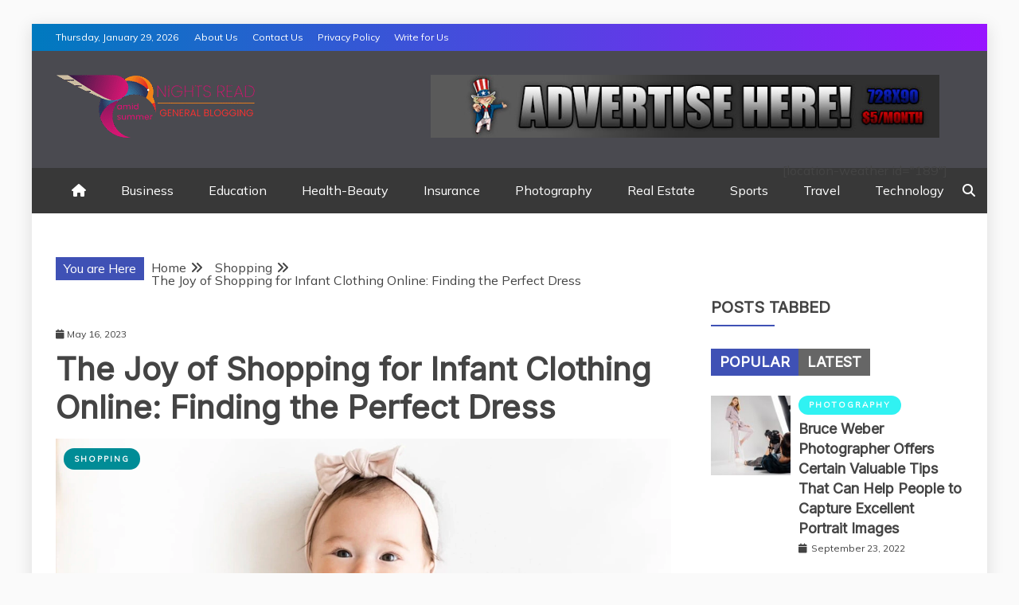

--- FILE ---
content_type: text/html; charset=UTF-8
request_url: https://amidsummernightsread.com/the-joy-of-shopping-for-infant-clothing-online-finding-the-perfect-dress/
body_size: 27572
content:
<!doctype html>
<html lang="en-US">

<head>
	<meta name="bigposting-verify" content="1757503622744-jxvsxg" />
    <meta charset="UTF-8">
    <meta name="viewport" content="width=device-width, initial-scale=1">
    <link rel="profile" href="https://gmpg.org/xfn/11">

    <title>The Joy of Shopping for Infant Clothing Online: Finding the Perfect Dress &#8211; Amid Summer Nights Read</title>
<meta name='robots' content='max-image-preview:large' />
	<style>img:is([sizes="auto" i], [sizes^="auto," i]) { contain-intrinsic-size: 3000px 1500px }</style>
	<link rel='dns-prefetch' href='//fonts.googleapis.com' />
<link rel="alternate" type="application/rss+xml" title="Amid Summer Nights Read &raquo; Feed" href="https://amidsummernightsread.com/feed/" />
<link rel="alternate" type="application/rss+xml" title="Amid Summer Nights Read &raquo; Comments Feed" href="https://amidsummernightsread.com/comments/feed/" />
<script type="text/javascript">
/* <![CDATA[ */
window._wpemojiSettings = {"baseUrl":"https:\/\/s.w.org\/images\/core\/emoji\/16.0.1\/72x72\/","ext":".png","svgUrl":"https:\/\/s.w.org\/images\/core\/emoji\/16.0.1\/svg\/","svgExt":".svg","source":{"concatemoji":"https:\/\/amidsummernightsread.com\/wp-includes\/js\/wp-emoji-release.min.js?ver=6.8.3"}};
/*! This file is auto-generated */
!function(s,n){var o,i,e;function c(e){try{var t={supportTests:e,timestamp:(new Date).valueOf()};sessionStorage.setItem(o,JSON.stringify(t))}catch(e){}}function p(e,t,n){e.clearRect(0,0,e.canvas.width,e.canvas.height),e.fillText(t,0,0);var t=new Uint32Array(e.getImageData(0,0,e.canvas.width,e.canvas.height).data),a=(e.clearRect(0,0,e.canvas.width,e.canvas.height),e.fillText(n,0,0),new Uint32Array(e.getImageData(0,0,e.canvas.width,e.canvas.height).data));return t.every(function(e,t){return e===a[t]})}function u(e,t){e.clearRect(0,0,e.canvas.width,e.canvas.height),e.fillText(t,0,0);for(var n=e.getImageData(16,16,1,1),a=0;a<n.data.length;a++)if(0!==n.data[a])return!1;return!0}function f(e,t,n,a){switch(t){case"flag":return n(e,"\ud83c\udff3\ufe0f\u200d\u26a7\ufe0f","\ud83c\udff3\ufe0f\u200b\u26a7\ufe0f")?!1:!n(e,"\ud83c\udde8\ud83c\uddf6","\ud83c\udde8\u200b\ud83c\uddf6")&&!n(e,"\ud83c\udff4\udb40\udc67\udb40\udc62\udb40\udc65\udb40\udc6e\udb40\udc67\udb40\udc7f","\ud83c\udff4\u200b\udb40\udc67\u200b\udb40\udc62\u200b\udb40\udc65\u200b\udb40\udc6e\u200b\udb40\udc67\u200b\udb40\udc7f");case"emoji":return!a(e,"\ud83e\udedf")}return!1}function g(e,t,n,a){var r="undefined"!=typeof WorkerGlobalScope&&self instanceof WorkerGlobalScope?new OffscreenCanvas(300,150):s.createElement("canvas"),o=r.getContext("2d",{willReadFrequently:!0}),i=(o.textBaseline="top",o.font="600 32px Arial",{});return e.forEach(function(e){i[e]=t(o,e,n,a)}),i}function t(e){var t=s.createElement("script");t.src=e,t.defer=!0,s.head.appendChild(t)}"undefined"!=typeof Promise&&(o="wpEmojiSettingsSupports",i=["flag","emoji"],n.supports={everything:!0,everythingExceptFlag:!0},e=new Promise(function(e){s.addEventListener("DOMContentLoaded",e,{once:!0})}),new Promise(function(t){var n=function(){try{var e=JSON.parse(sessionStorage.getItem(o));if("object"==typeof e&&"number"==typeof e.timestamp&&(new Date).valueOf()<e.timestamp+604800&&"object"==typeof e.supportTests)return e.supportTests}catch(e){}return null}();if(!n){if("undefined"!=typeof Worker&&"undefined"!=typeof OffscreenCanvas&&"undefined"!=typeof URL&&URL.createObjectURL&&"undefined"!=typeof Blob)try{var e="postMessage("+g.toString()+"("+[JSON.stringify(i),f.toString(),p.toString(),u.toString()].join(",")+"));",a=new Blob([e],{type:"text/javascript"}),r=new Worker(URL.createObjectURL(a),{name:"wpTestEmojiSupports"});return void(r.onmessage=function(e){c(n=e.data),r.terminate(),t(n)})}catch(e){}c(n=g(i,f,p,u))}t(n)}).then(function(e){for(var t in e)n.supports[t]=e[t],n.supports.everything=n.supports.everything&&n.supports[t],"flag"!==t&&(n.supports.everythingExceptFlag=n.supports.everythingExceptFlag&&n.supports[t]);n.supports.everythingExceptFlag=n.supports.everythingExceptFlag&&!n.supports.flag,n.DOMReady=!1,n.readyCallback=function(){n.DOMReady=!0}}).then(function(){return e}).then(function(){var e;n.supports.everything||(n.readyCallback(),(e=n.source||{}).concatemoji?t(e.concatemoji):e.wpemoji&&e.twemoji&&(t(e.twemoji),t(e.wpemoji)))}))}((window,document),window._wpemojiSettings);
/* ]]> */
</script>

<style id='wp-emoji-styles-inline-css' type='text/css'>

	img.wp-smiley, img.emoji {
		display: inline !important;
		border: none !important;
		box-shadow: none !important;
		height: 1em !important;
		width: 1em !important;
		margin: 0 0.07em !important;
		vertical-align: -0.1em !important;
		background: none !important;
		padding: 0 !important;
	}
</style>
<link rel='stylesheet' id='wp-block-library-css' href='https://amidsummernightsread.com/wp-includes/css/dist/block-library/style.min.css?ver=6.8.3' type='text/css' media='all' />
<style id='wp-block-library-theme-inline-css' type='text/css'>
.wp-block-audio :where(figcaption){color:#555;font-size:13px;text-align:center}.is-dark-theme .wp-block-audio :where(figcaption){color:#ffffffa6}.wp-block-audio{margin:0 0 1em}.wp-block-code{border:1px solid #ccc;border-radius:4px;font-family:Menlo,Consolas,monaco,monospace;padding:.8em 1em}.wp-block-embed :where(figcaption){color:#555;font-size:13px;text-align:center}.is-dark-theme .wp-block-embed :where(figcaption){color:#ffffffa6}.wp-block-embed{margin:0 0 1em}.blocks-gallery-caption{color:#555;font-size:13px;text-align:center}.is-dark-theme .blocks-gallery-caption{color:#ffffffa6}:root :where(.wp-block-image figcaption){color:#555;font-size:13px;text-align:center}.is-dark-theme :root :where(.wp-block-image figcaption){color:#ffffffa6}.wp-block-image{margin:0 0 1em}.wp-block-pullquote{border-bottom:4px solid;border-top:4px solid;color:currentColor;margin-bottom:1.75em}.wp-block-pullquote cite,.wp-block-pullquote footer,.wp-block-pullquote__citation{color:currentColor;font-size:.8125em;font-style:normal;text-transform:uppercase}.wp-block-quote{border-left:.25em solid;margin:0 0 1.75em;padding-left:1em}.wp-block-quote cite,.wp-block-quote footer{color:currentColor;font-size:.8125em;font-style:normal;position:relative}.wp-block-quote:where(.has-text-align-right){border-left:none;border-right:.25em solid;padding-left:0;padding-right:1em}.wp-block-quote:where(.has-text-align-center){border:none;padding-left:0}.wp-block-quote.is-large,.wp-block-quote.is-style-large,.wp-block-quote:where(.is-style-plain){border:none}.wp-block-search .wp-block-search__label{font-weight:700}.wp-block-search__button{border:1px solid #ccc;padding:.375em .625em}:where(.wp-block-group.has-background){padding:1.25em 2.375em}.wp-block-separator.has-css-opacity{opacity:.4}.wp-block-separator{border:none;border-bottom:2px solid;margin-left:auto;margin-right:auto}.wp-block-separator.has-alpha-channel-opacity{opacity:1}.wp-block-separator:not(.is-style-wide):not(.is-style-dots){width:100px}.wp-block-separator.has-background:not(.is-style-dots){border-bottom:none;height:1px}.wp-block-separator.has-background:not(.is-style-wide):not(.is-style-dots){height:2px}.wp-block-table{margin:0 0 1em}.wp-block-table td,.wp-block-table th{word-break:normal}.wp-block-table :where(figcaption){color:#555;font-size:13px;text-align:center}.is-dark-theme .wp-block-table :where(figcaption){color:#ffffffa6}.wp-block-video :where(figcaption){color:#555;font-size:13px;text-align:center}.is-dark-theme .wp-block-video :where(figcaption){color:#ffffffa6}.wp-block-video{margin:0 0 1em}:root :where(.wp-block-template-part.has-background){margin-bottom:0;margin-top:0;padding:1.25em 2.375em}
</style>
<style id='classic-theme-styles-inline-css' type='text/css'>
/*! This file is auto-generated */
.wp-block-button__link{color:#fff;background-color:#32373c;border-radius:9999px;box-shadow:none;text-decoration:none;padding:calc(.667em + 2px) calc(1.333em + 2px);font-size:1.125em}.wp-block-file__button{background:#32373c;color:#fff;text-decoration:none}
</style>
<style id='global-styles-inline-css' type='text/css'>
:root{--wp--preset--aspect-ratio--square: 1;--wp--preset--aspect-ratio--4-3: 4/3;--wp--preset--aspect-ratio--3-4: 3/4;--wp--preset--aspect-ratio--3-2: 3/2;--wp--preset--aspect-ratio--2-3: 2/3;--wp--preset--aspect-ratio--16-9: 16/9;--wp--preset--aspect-ratio--9-16: 9/16;--wp--preset--color--black: #000000;--wp--preset--color--cyan-bluish-gray: #abb8c3;--wp--preset--color--white: #ffffff;--wp--preset--color--pale-pink: #f78da7;--wp--preset--color--vivid-red: #cf2e2e;--wp--preset--color--luminous-vivid-orange: #ff6900;--wp--preset--color--luminous-vivid-amber: #fcb900;--wp--preset--color--light-green-cyan: #7bdcb5;--wp--preset--color--vivid-green-cyan: #00d084;--wp--preset--color--pale-cyan-blue: #8ed1fc;--wp--preset--color--vivid-cyan-blue: #0693e3;--wp--preset--color--vivid-purple: #9b51e0;--wp--preset--gradient--vivid-cyan-blue-to-vivid-purple: linear-gradient(135deg,rgba(6,147,227,1) 0%,rgb(155,81,224) 100%);--wp--preset--gradient--light-green-cyan-to-vivid-green-cyan: linear-gradient(135deg,rgb(122,220,180) 0%,rgb(0,208,130) 100%);--wp--preset--gradient--luminous-vivid-amber-to-luminous-vivid-orange: linear-gradient(135deg,rgba(252,185,0,1) 0%,rgba(255,105,0,1) 100%);--wp--preset--gradient--luminous-vivid-orange-to-vivid-red: linear-gradient(135deg,rgba(255,105,0,1) 0%,rgb(207,46,46) 100%);--wp--preset--gradient--very-light-gray-to-cyan-bluish-gray: linear-gradient(135deg,rgb(238,238,238) 0%,rgb(169,184,195) 100%);--wp--preset--gradient--cool-to-warm-spectrum: linear-gradient(135deg,rgb(74,234,220) 0%,rgb(151,120,209) 20%,rgb(207,42,186) 40%,rgb(238,44,130) 60%,rgb(251,105,98) 80%,rgb(254,248,76) 100%);--wp--preset--gradient--blush-light-purple: linear-gradient(135deg,rgb(255,206,236) 0%,rgb(152,150,240) 100%);--wp--preset--gradient--blush-bordeaux: linear-gradient(135deg,rgb(254,205,165) 0%,rgb(254,45,45) 50%,rgb(107,0,62) 100%);--wp--preset--gradient--luminous-dusk: linear-gradient(135deg,rgb(255,203,112) 0%,rgb(199,81,192) 50%,rgb(65,88,208) 100%);--wp--preset--gradient--pale-ocean: linear-gradient(135deg,rgb(255,245,203) 0%,rgb(182,227,212) 50%,rgb(51,167,181) 100%);--wp--preset--gradient--electric-grass: linear-gradient(135deg,rgb(202,248,128) 0%,rgb(113,206,126) 100%);--wp--preset--gradient--midnight: linear-gradient(135deg,rgb(2,3,129) 0%,rgb(40,116,252) 100%);--wp--preset--font-size--small: 13px;--wp--preset--font-size--medium: 20px;--wp--preset--font-size--large: 36px;--wp--preset--font-size--x-large: 42px;--wp--preset--spacing--20: 0.44rem;--wp--preset--spacing--30: 0.67rem;--wp--preset--spacing--40: 1rem;--wp--preset--spacing--50: 1.5rem;--wp--preset--spacing--60: 2.25rem;--wp--preset--spacing--70: 3.38rem;--wp--preset--spacing--80: 5.06rem;--wp--preset--shadow--natural: 6px 6px 9px rgba(0, 0, 0, 0.2);--wp--preset--shadow--deep: 12px 12px 50px rgba(0, 0, 0, 0.4);--wp--preset--shadow--sharp: 6px 6px 0px rgba(0, 0, 0, 0.2);--wp--preset--shadow--outlined: 6px 6px 0px -3px rgba(255, 255, 255, 1), 6px 6px rgba(0, 0, 0, 1);--wp--preset--shadow--crisp: 6px 6px 0px rgba(0, 0, 0, 1);}:where(.is-layout-flex){gap: 0.5em;}:where(.is-layout-grid){gap: 0.5em;}body .is-layout-flex{display: flex;}.is-layout-flex{flex-wrap: wrap;align-items: center;}.is-layout-flex > :is(*, div){margin: 0;}body .is-layout-grid{display: grid;}.is-layout-grid > :is(*, div){margin: 0;}:where(.wp-block-columns.is-layout-flex){gap: 2em;}:where(.wp-block-columns.is-layout-grid){gap: 2em;}:where(.wp-block-post-template.is-layout-flex){gap: 1.25em;}:where(.wp-block-post-template.is-layout-grid){gap: 1.25em;}.has-black-color{color: var(--wp--preset--color--black) !important;}.has-cyan-bluish-gray-color{color: var(--wp--preset--color--cyan-bluish-gray) !important;}.has-white-color{color: var(--wp--preset--color--white) !important;}.has-pale-pink-color{color: var(--wp--preset--color--pale-pink) !important;}.has-vivid-red-color{color: var(--wp--preset--color--vivid-red) !important;}.has-luminous-vivid-orange-color{color: var(--wp--preset--color--luminous-vivid-orange) !important;}.has-luminous-vivid-amber-color{color: var(--wp--preset--color--luminous-vivid-amber) !important;}.has-light-green-cyan-color{color: var(--wp--preset--color--light-green-cyan) !important;}.has-vivid-green-cyan-color{color: var(--wp--preset--color--vivid-green-cyan) !important;}.has-pale-cyan-blue-color{color: var(--wp--preset--color--pale-cyan-blue) !important;}.has-vivid-cyan-blue-color{color: var(--wp--preset--color--vivid-cyan-blue) !important;}.has-vivid-purple-color{color: var(--wp--preset--color--vivid-purple) !important;}.has-black-background-color{background-color: var(--wp--preset--color--black) !important;}.has-cyan-bluish-gray-background-color{background-color: var(--wp--preset--color--cyan-bluish-gray) !important;}.has-white-background-color{background-color: var(--wp--preset--color--white) !important;}.has-pale-pink-background-color{background-color: var(--wp--preset--color--pale-pink) !important;}.has-vivid-red-background-color{background-color: var(--wp--preset--color--vivid-red) !important;}.has-luminous-vivid-orange-background-color{background-color: var(--wp--preset--color--luminous-vivid-orange) !important;}.has-luminous-vivid-amber-background-color{background-color: var(--wp--preset--color--luminous-vivid-amber) !important;}.has-light-green-cyan-background-color{background-color: var(--wp--preset--color--light-green-cyan) !important;}.has-vivid-green-cyan-background-color{background-color: var(--wp--preset--color--vivid-green-cyan) !important;}.has-pale-cyan-blue-background-color{background-color: var(--wp--preset--color--pale-cyan-blue) !important;}.has-vivid-cyan-blue-background-color{background-color: var(--wp--preset--color--vivid-cyan-blue) !important;}.has-vivid-purple-background-color{background-color: var(--wp--preset--color--vivid-purple) !important;}.has-black-border-color{border-color: var(--wp--preset--color--black) !important;}.has-cyan-bluish-gray-border-color{border-color: var(--wp--preset--color--cyan-bluish-gray) !important;}.has-white-border-color{border-color: var(--wp--preset--color--white) !important;}.has-pale-pink-border-color{border-color: var(--wp--preset--color--pale-pink) !important;}.has-vivid-red-border-color{border-color: var(--wp--preset--color--vivid-red) !important;}.has-luminous-vivid-orange-border-color{border-color: var(--wp--preset--color--luminous-vivid-orange) !important;}.has-luminous-vivid-amber-border-color{border-color: var(--wp--preset--color--luminous-vivid-amber) !important;}.has-light-green-cyan-border-color{border-color: var(--wp--preset--color--light-green-cyan) !important;}.has-vivid-green-cyan-border-color{border-color: var(--wp--preset--color--vivid-green-cyan) !important;}.has-pale-cyan-blue-border-color{border-color: var(--wp--preset--color--pale-cyan-blue) !important;}.has-vivid-cyan-blue-border-color{border-color: var(--wp--preset--color--vivid-cyan-blue) !important;}.has-vivid-purple-border-color{border-color: var(--wp--preset--color--vivid-purple) !important;}.has-vivid-cyan-blue-to-vivid-purple-gradient-background{background: var(--wp--preset--gradient--vivid-cyan-blue-to-vivid-purple) !important;}.has-light-green-cyan-to-vivid-green-cyan-gradient-background{background: var(--wp--preset--gradient--light-green-cyan-to-vivid-green-cyan) !important;}.has-luminous-vivid-amber-to-luminous-vivid-orange-gradient-background{background: var(--wp--preset--gradient--luminous-vivid-amber-to-luminous-vivid-orange) !important;}.has-luminous-vivid-orange-to-vivid-red-gradient-background{background: var(--wp--preset--gradient--luminous-vivid-orange-to-vivid-red) !important;}.has-very-light-gray-to-cyan-bluish-gray-gradient-background{background: var(--wp--preset--gradient--very-light-gray-to-cyan-bluish-gray) !important;}.has-cool-to-warm-spectrum-gradient-background{background: var(--wp--preset--gradient--cool-to-warm-spectrum) !important;}.has-blush-light-purple-gradient-background{background: var(--wp--preset--gradient--blush-light-purple) !important;}.has-blush-bordeaux-gradient-background{background: var(--wp--preset--gradient--blush-bordeaux) !important;}.has-luminous-dusk-gradient-background{background: var(--wp--preset--gradient--luminous-dusk) !important;}.has-pale-ocean-gradient-background{background: var(--wp--preset--gradient--pale-ocean) !important;}.has-electric-grass-gradient-background{background: var(--wp--preset--gradient--electric-grass) !important;}.has-midnight-gradient-background{background: var(--wp--preset--gradient--midnight) !important;}.has-small-font-size{font-size: var(--wp--preset--font-size--small) !important;}.has-medium-font-size{font-size: var(--wp--preset--font-size--medium) !important;}.has-large-font-size{font-size: var(--wp--preset--font-size--large) !important;}.has-x-large-font-size{font-size: var(--wp--preset--font-size--x-large) !important;}
:where(.wp-block-post-template.is-layout-flex){gap: 1.25em;}:where(.wp-block-post-template.is-layout-grid){gap: 1.25em;}
:where(.wp-block-columns.is-layout-flex){gap: 2em;}:where(.wp-block-columns.is-layout-grid){gap: 2em;}
:root :where(.wp-block-pullquote){font-size: 1.5em;line-height: 1.6;}
</style>
<link rel='stylesheet' id='extendify-utility-styles-css' href='https://amidsummernightsread.com/wp-content/plugins/extendify/public/build/utility-minimum.css?ver=6.8.3' type='text/css' media='all' />
<link rel='stylesheet' id='google-fonts-css' href='//fonts.googleapis.com/css?family=Mulish%3Awght%40200..1000%7CCrimson+Text%3Aital%2Cwght%400%2C400%3B0%2C600%3B0%2C700%3B1%2C400%7CInter%3Aital%2Copsz%2Cwght%400%2C14..32%2C100..900%3B1%2C14..32%2C100..900&#038;ver=6.8.3' type='text/css' media='all' />
<link rel='stylesheet' id='font-awesome-6-css' href='https://amidsummernightsread.com/wp-content/themes/rectified-magazine/candidthemes/assets/framework/font-awesome-6/css/all.min.css?ver=1.0.0' type='text/css' media='all' />
<link rel='stylesheet' id='slick-css-css' href='https://amidsummernightsread.com/wp-content/themes/rectified-magazine/candidthemes/assets/framework/slick/slick.css?ver=6.8.3' type='text/css' media='all' />
<link rel='stylesheet' id='slick-theme-css-css' href='https://amidsummernightsread.com/wp-content/themes/rectified-magazine/candidthemes/assets/framework/slick/slick-theme.css?ver=6.8.3' type='text/css' media='all' />
<link rel='stylesheet' id='rectified-magazine-style-css' href='https://amidsummernightsread.com/wp-content/themes/rectified-magazine/style.css?ver=6.8.3' type='text/css' media='all' />
<style id='rectified-magazine-style-inline-css' type='text/css'>
.site-branding h1, .site-branding p.site-title,.ct-dark-mode .site-title a, .site-title, .site-title a, .site-title a:hover, .site-title a:visited:hover { color: #blank; }.entry-content a, .entry-title a:hover, .related-title a:hover, .posts-navigation .nav-previous a:hover, .post-navigation .nav-previous a:hover, .posts-navigation .nav-next a:hover, .post-navigation .nav-next a:hover, #comments .comment-content a:hover, #comments .comment-author a:hover, .offcanvas-menu nav ul.top-menu li a:hover, .offcanvas-menu nav ul.top-menu li.current-menu-item > a, .error-404-title, #rectified-magazine-breadcrumbs a:hover, .entry-content a.read-more-text:hover, a:hover, a:visited:hover, .widget_rectified_magazine_category_tabbed_widget.widget ul.ct-nav-tabs li a  { color : #3F51B5; }.candid-rectified-post-format, .rectified-magazine-featured-block .rectified-magazine-col-2 .candid-rectified-post-format, .cat-links a,.top-bar,.main-navigation ul li a:hover, .main-navigation ul li.current-menu-item > a, .main-navigation ul li a:hover, .main-navigation ul li.current-menu-item > a, .trending-title, .search-form input[type=submit], input[type="submit"], ::selection, #toTop, .breadcrumbs span.breadcrumb, article.sticky .rectified-magazine-content-container, .candid-pagination .page-numbers.current, .candid-pagination .page-numbers:hover, .ct-title-head, .widget-title:before, .widget ul.ct-nav-tabs:before, .widget ul.ct-nav-tabs li.ct-title-head:hover, .widget ul.ct-nav-tabs li.ct-title-head.ui-tabs-active, .wp-block-search__button { background-color : #3F51B5; }.candid-rectified-post-format, .rectified-magazine-featured-block .rectified-magazine-col-2 .candid-rectified-post-format, blockquote, .search-form input[type="submit"], input[type="submit"], .candid-pagination .page-numbers { border-color : #3F51B5; }.cat-links a:focus{ outline : 1px dashed #3F51B5; }.ct-post-overlay .post-content, .ct-post-overlay .post-content a, .widget .ct-post-overlay .post-content a, .widget .ct-post-overlay .post-content a:visited, .ct-post-overlay .post-content a:visited:hover, .slide-details:hover .cat-links a { color: #fff; }
                    .cat-1 .ct-title-head,
                    .cat-1.widget-title:before,
                     .cat-1 .widget-title:before,
                      .ct-cat-item-1{
                    background: #2d0000!important;
                    }
                    
                    .widget_rectified_magazine_category_tabbed_widget.widget ul.ct-nav-tabs li a.ct-tab-1 {
                    color: #2d0000!important;
                    }
                    
                    .cat-3 .ct-title-head,
                    .cat-3.widget-title:before,
                     .cat-3 .widget-title:before,
                      .ct-cat-item-3{
                    background: #09c681!important;
                    }
                    
                    .widget_rectified_magazine_category_tabbed_widget.widget ul.ct-nav-tabs li a.ct-tab-3 {
                    color: #09c681!important;
                    }
                    
                    .cat-4 .ct-title-head,
                    .cat-4.widget-title:before,
                     .cat-4 .widget-title:before,
                      .ct-cat-item-4{
                    background: #a23ae8!important;
                    }
                    
                    .widget_rectified_magazine_category_tabbed_widget.widget ul.ct-nav-tabs li a.ct-tab-4 {
                    color: #a23ae8!important;
                    }
                    
                    .cat-5 .ct-title-head,
                    .cat-5.widget-title:before,
                     .cat-5 .widget-title:before,
                      .ct-cat-item-5{
                    background: #3ac61d!important;
                    }
                    
                    .widget_rectified_magazine_category_tabbed_widget.widget ul.ct-nav-tabs li a.ct-tab-5 {
                    color: #3ac61d!important;
                    }
                    
                    .cat-6 .ct-title-head,
                    .cat-6.widget-title:before,
                     .cat-6 .widget-title:before,
                      .ct-cat-item-6{
                    background: #30f2f2!important;
                    }
                    
                    .widget_rectified_magazine_category_tabbed_widget.widget ul.ct-nav-tabs li a.ct-tab-6 {
                    color: #30f2f2!important;
                    }
                    
                    .cat-7 .ct-title-head,
                    .cat-7.widget-title:before,
                     .cat-7 .widget-title:before,
                      .ct-cat-item-7{
                    background: #f2b100!important;
                    }
                    
                    .widget_rectified_magazine_category_tabbed_widget.widget ul.ct-nav-tabs li a.ct-tab-7 {
                    color: #f2b100!important;
                    }
                    
                    .cat-8 .ct-title-head,
                    .cat-8.widget-title:before,
                     .cat-8 .widget-title:before,
                      .ct-cat-item-8{
                    background: #008c96!important;
                    }
                    
                    .widget_rectified_magazine_category_tabbed_widget.widget ul.ct-nav-tabs li a.ct-tab-8 {
                    color: #008c96!important;
                    }
                    .logo-wrapper-block{background-color : #4a4a50; }@media (min-width: 1600px){.ct-boxed #page{max-width : 1464px; }}
</style>
<script type="text/javascript" src="https://amidsummernightsread.com/wp-includes/js/jquery/jquery.min.js?ver=3.7.1" id="jquery-core-js"></script>
<script type="text/javascript" src="https://amidsummernightsread.com/wp-includes/js/jquery/jquery-migrate.min.js?ver=3.4.1" id="jquery-migrate-js"></script>
<link rel="https://api.w.org/" href="https://amidsummernightsread.com/wp-json/" /><link rel="alternate" title="JSON" type="application/json" href="https://amidsummernightsread.com/wp-json/wp/v2/posts/268" /><link rel="EditURI" type="application/rsd+xml" title="RSD" href="https://amidsummernightsread.com/xmlrpc.php?rsd" />
<meta name="generator" content="WordPress 6.8.3" />
<link rel="canonical" href="https://amidsummernightsread.com/the-joy-of-shopping-for-infant-clothing-online-finding-the-perfect-dress/" />
<link rel='shortlink' href='https://amidsummernightsread.com/?p=268' />
<link rel="alternate" title="oEmbed (JSON)" type="application/json+oembed" href="https://amidsummernightsread.com/wp-json/oembed/1.0/embed?url=https%3A%2F%2Famidsummernightsread.com%2Fthe-joy-of-shopping-for-infant-clothing-online-finding-the-perfect-dress%2F" />
<link rel="alternate" title="oEmbed (XML)" type="text/xml+oembed" href="https://amidsummernightsread.com/wp-json/oembed/1.0/embed?url=https%3A%2F%2Famidsummernightsread.com%2Fthe-joy-of-shopping-for-infant-clothing-online-finding-the-perfect-dress%2F&#038;format=xml" />
<!-- MagenetMonetization V: 1.0.29.3--><!-- MagenetMonetization 1 --><!-- MagenetMonetization 1.1 -->		<style type="text/css">
					.site-title,
			.site-description {
				position: absolute;
				clip: rect(1px, 1px, 1px, 1px);
			}
        			.site-title a, .site-title{
				color: #blank;
			}
		</style>
				<style type="text/css" id="wp-custom-css">
			.site-header .splw-lite-wrapper .splw-lite-current-temp span.cur-temp {
	font-size: 42px;
}		</style>
		</head>

<body class="wp-singular post-template-default single single-post postid-268 single-format-standard wp-custom-logo wp-embed-responsive wp-theme-rectified-magazine ct-bg ct-boxed ct-sticky-sidebar right-sidebar rectified-magazine-fontawesome-version-6" itemtype="https://schema.org/Blog" itemscope>
        <div id="page" class="site">
                <a class="skip-link screen-reader-text"
           href="#content">Skip to content</a>
                    <!-- Preloader -->
            <div id="loader-wrapper">
                <div id="loader"></div>

                <div class="loader-section section-left"></div>
                <div class="loader-section section-right"></div>

            </div>
                <header id="masthead" class="site-header" itemtype="https://schema.org/WPHeader" itemscope>
                <div class="overlay"></div>
                <div class="top-bar">
        <a href="#" class="ct-show-hide-top"> <i class="fa fa-chevron-down"></i> </a>
        <div class="container-inner clearfix">

            <div class="top-left-col clearfix">

        
            <div class="ct-clock float-left">
                <div id="ct-date">
                    Thursday, January 29, 2026                </div>
            </div>

        
                <nav class="float-left">
                    <ul id="secondary-menu" class="top-menu"><li id="menu-item-1909" class="menu-item menu-item-type-post_type menu-item-object-page menu-item-1909"><a href="https://amidsummernightsread.com/about-us/">About Us</a></li>
<li id="menu-item-1910" class="menu-item menu-item-type-post_type menu-item-object-page menu-item-1910"><a href="https://amidsummernightsread.com/contact-us/">Contact Us</a></li>
<li id="menu-item-1911" class="menu-item menu-item-type-post_type menu-item-object-page menu-item-1911"><a href="https://amidsummernightsread.com/privacy-policy/">Privacy Policy</a></li>
<li id="menu-item-1912" class="menu-item menu-item-type-post_type menu-item-object-page menu-item-1912"><a href="https://amidsummernightsread.com/write-for-us/">Write for Us</a></li>
</ul>                </nav>
        
        </div>

                <div class="top-right-col clearfix">
                </div> <!-- .top-right-col -->
                </div> <!-- .container-inner -->
        </div> <!-- .top-bar -->

                            <div class="logo-wrapper-block" style="background-image: url(https://demo.candidthemes.com/rectified-magazine/wp-content/uploads/sites/3/2025/02/cropped-StockSnap_8K5F0JP2P8-1-scaled-1.webp);">
                    <div class="container-inner clearfix logo-wrapper-container">
        <div class="logo-wrapper float-left">
            <div class="site-branding">

                <div class="rectified-magazine-logo-container">
                    <a href="https://amidsummernightsread.com/" class="custom-logo-link" rel="home"><img width="250" height="79" src="https://amidsummernightsread.com/wp-content/uploads/2022/11/cropped-amidsummernightsread-1.png" class="custom-logo" alt="Amid Summer Nights Read" decoding="async" /></a>                        <p class="site-title"><a href="https://amidsummernightsread.com/"
                                                 rel="home">Amid Summer Nights Read</a></p>
                                    </div> <!-- rectified-magazine-logo-container -->
            </div><!-- .site-branding -->
        </div> <!-- .logo-wrapper -->
                    <div class="logo-right-wrapper clearfix  float-left">
                                    <img src="http://amidsummernightsread.com/wp-content/uploads/2025/09/ad-here-1.jpg"
                         class="float-right">
                                </div> <!-- .logo-right-wrapper -->
                </div> <!-- .container-inner -->
        </div> <!-- .logo-wrapper-block -->
                <div class="rectified-magazine-menu-container sticky-header">
            <div class="container-inner clearfix">
                <nav id="site-navigation"
                     class="main-navigation" itemtype="https://schema.org/SiteNavigationElement" itemscope>
                    <div class="navbar-header clearfix">
                        <button class="menu-toggle" aria-controls="primary-menu"
                                aria-expanded="false">
                            <span> </span>
                        </button>
                    </div>
                    <ul id="primary-menu" class="nav navbar-nav nav-menu">
                                                    <li class=""><a href="https://amidsummernightsread.com/">
                                    <i class="fa fa-home"></i> </a></li>
                                                <li id="menu-item-1913" class="menu-item menu-item-type-taxonomy menu-item-object-category menu-item-1913"><a href="https://amidsummernightsread.com/category/business/">Business</a></li>
<li id="menu-item-1919" class="menu-item menu-item-type-taxonomy menu-item-object-category menu-item-1919"><a href="https://amidsummernightsread.com/category/education/">Education</a></li>
<li id="menu-item-1914" class="menu-item menu-item-type-taxonomy menu-item-object-category menu-item-1914"><a href="https://amidsummernightsread.com/category/health_and_beauty/">Health-Beauty</a></li>
<li id="menu-item-1915" class="menu-item menu-item-type-taxonomy menu-item-object-category menu-item-1915"><a href="https://amidsummernightsread.com/category/insurance/">Insurance</a></li>
<li id="menu-item-1920" class="menu-item menu-item-type-taxonomy menu-item-object-category menu-item-1920"><a href="https://amidsummernightsread.com/category/photography/">Photography</a></li>
<li id="menu-item-1916" class="menu-item menu-item-type-taxonomy menu-item-object-category menu-item-1916"><a href="https://amidsummernightsread.com/category/real-estate/">Real Estate</a></li>
<li id="menu-item-1917" class="menu-item menu-item-type-taxonomy menu-item-object-category menu-item-1917"><a href="https://amidsummernightsread.com/category/sports/">Sports</a></li>
<li id="menu-item-1918" class="menu-item menu-item-type-taxonomy menu-item-object-category menu-item-1918"><a href="https://amidsummernightsread.com/category/travel/">Travel</a></li>
<li id="menu-item-1921" class="menu-item menu-item-type-taxonomy menu-item-object-category menu-item-1921"><a href="https://amidsummernightsread.com/category/technology/">Technology</a></li>
                    </ul>
                </nav><!-- #site-navigation -->

                
                    <div class="header-weather">
                        [location-weather id="189"]                    </div>
                
                                    <div class="ct-menu-search"><a class="search-icon-box" href="#"> <i class="fa fa-search"></i>
                        </a></div>
                    <div class="top-bar-search">
                        <form role="search" method="get" class="search-form" action="https://amidsummernightsread.com/">
				<label>
					<span class="screen-reader-text">Search for:</span>
					<input type="search" class="search-field" placeholder="Search &hellip;" value="" name="s" />
				</label>
				<input type="submit" class="search-submit" value="Search" />
			</form>                        <button type="button" class="close"></button>
                    </div>
                            </div> <!-- .container-inner -->
        </div> <!-- rectified-magazine-menu-container -->
                </header><!-- #masthead -->
        
        <div id="content" class="site-content">
                        <div class="container-inner ct-container-main clearfix">
    <div id="primary" class="content-area">
        <main id="main" class="site-main">

                            <div class="breadcrumbs">
                    <div class='breadcrumbs init-animate clearfix'><span class='breadcrumb'>You are Here</span><div id='rectified-magazine-breadcrumbs' class='clearfix'><div role="navigation" aria-label="Breadcrumbs" class="breadcrumb-trail breadcrumbs" itemprop="breadcrumb"><ul class="trail-items" itemscope itemtype="http://schema.org/BreadcrumbList"><meta name="numberOfItems" content="3" /><meta name="itemListOrder" content="Ascending" /><li itemprop="itemListElement" itemscope itemtype="http://schema.org/ListItem" class="trail-item trail-begin"><a href="https://amidsummernightsread.com" rel="home"><span itemprop="name">Home</span></a><meta itemprop="position" content="1" /></li><li itemprop="itemListElement" itemscope itemtype="http://schema.org/ListItem" class="trail-item"><a href="https://amidsummernightsread.com/category/shopping/"><span itemprop="name">Shopping</span></a><meta itemprop="position" content="2" /></li><li itemprop="itemListElement" itemscope itemtype="http://schema.org/ListItem" class="trail-item trail-end"><span itemprop="name">The Joy of Shopping for Infant Clothing Online: Finding the Perfect Dress</span><meta itemprop="position" content="3" /></li></ul></div></div></div>                </div>
                                        <article id="post-268" class="post-268 post type-post status-publish format-standard has-post-thumbnail hentry category-shopping" itemtype="https://schema.org/CreativeWork" itemscope>
        <div class="rectified-magazine-content-container rectified-magazine-has-thumbnail">
        
        <div class="rectified-magazine-content-area">
            <header class="entry-header">
                                    <div class="entry-meta">
                        <span class="posted-on"><i class="fa fa-calendar"></i><a href="https://amidsummernightsread.com/the-joy-of-shopping-for-infant-clothing-online-finding-the-perfect-dress/" rel="bookmark"><time class="entry-date published" datetime="2023-05-16T11:31:42+00:00" itemprop="datePublished">May 16, 2023</time><time class="updated" datetime="2023-05-16T11:31:43+00:00" itemprop="dateModified">May 16, 2023</time></a></span>                    </div><!-- .entry-meta -->
                                
                <h1 class="entry-title" itemprop="headline">The Joy of Shopping for Infant Clothing Online: Finding the Perfect Dress</h1>               
            </header><!-- .entry-header -->
            
                            <div class="post-thumb">
                    <div class="post-meta">
                        <span class="cat-links"><a class="ct-cat-item-8" href="https://amidsummernightsread.com/category/shopping/"  rel="category tag">Shopping</a> </span>                    </div>
                    
            <div class="post-thumbnail">
                <img width="1170" height="651" src="https://amidsummernightsread.com/wp-content/uploads/2023/05/The-Joy-of-Shopping-for-Infant-Clothing-Online-Finding-the-Perfect-Dress.webp" class="attachment-rectified-magazine-large-thumb size-rectified-magazine-large-thumb wp-post-image" alt="The Joy of Shopping for Infant Clothing Online: Finding the Perfect Dress" itemprop="image" decoding="async" fetchpriority="high" srcset="https://amidsummernightsread.com/wp-content/uploads/2023/05/The-Joy-of-Shopping-for-Infant-Clothing-Online-Finding-the-Perfect-Dress.webp 1320w, https://amidsummernightsread.com/wp-content/uploads/2023/05/The-Joy-of-Shopping-for-Infant-Clothing-Online-Finding-the-Perfect-Dress-300x167.webp 300w, https://amidsummernightsread.com/wp-content/uploads/2023/05/The-Joy-of-Shopping-for-Infant-Clothing-Online-Finding-the-Perfect-Dress-1024x569.webp 1024w, https://amidsummernightsread.com/wp-content/uploads/2023/05/The-Joy-of-Shopping-for-Infant-Clothing-Online-Finding-the-Perfect-Dress-768x427.webp 768w" sizes="(max-width: 1170px) 100vw, 1170px" />            </div><!-- .post-thumbnail -->

                        </div>
            
            <div class="entry-content">
                
<p>Becoming a parent is one of life&#8217;s most exciting and joyous experiences. One of the many joys of parenthood is dressing up your little bundle of joy in adorable outfits. Whether looking for a comfortable onesie or a cute dress for a special occasion, shopping for infant clothing online can be a convenient and fun experience. In this article, we&#8217;ll explore the benefits of shopping for<strong> </strong><a href="https://www.wearmiho.com/"><strong>infant clothes online</strong></a><strong> </strong>and offer tips on finding the perfect dress for your little one.</p>



<p><strong>Why Shop for Infant Clothing Online?</strong></p>



<p>Shopping for infant clothing online has several advantages over traditional brick-and-mortar stores. First and foremost, online shopping allows you to browse various options from the comfort of your home. You can explore different brands, styles, and designs without feeling rushed or overwhelmed by pushy salespeople. Additionally, shopping online often means taking advantage of special deals and discounts that may not be available in stores.</p>



<p>The ease of shopping online is another benefit that can be mentioned. As a new parent, your time is valuable and limited. Shopping online allows you to make purchases any time of the day or night without worrying about store hours or parking. You can also avoid the hassle of lugging a stroller and a diaper bag around a crowded store or navigating through narrow aisles with a baby carrier.</p>



<p>Finally, shopping online offers greater control over the shopping experience. You can easily compare prices and reviews from different websites and decide which items to purchase. This is especially important when it comes to infant clothing, as you want to ensure that you&#8217;re buying high-quality items that are safe and comfortable for your baby.</p>



<p><strong>Discovering the Ideal Outfit for Your Child</strong></p>



<p>When dressing up your baby girl, few things are more adorable than a sweet little dress. Whether looking for something casual for everyday wear or something fancy for a special occasion, here are some tips on finding the perfect infant dress online.</p>



<p><strong>Consider the Material</strong></p>



<p>When it comes to infant clothing, comfort is vital. Look for dresses made from soft, breathable fabrics like cotton or bamboo. These materials will be gentle on your baby&#8217;s delicate skin and allow easy movement.</p>



<p><strong>Think About the Occasion</strong></p>



<p>Different occasions call for different types of dresses. Look for a dress with more intricate details like lace or embroidery for a special occasion like a christening or wedding. For everyday wear, opt for a simple cotton dress that&#8217;s easy to wash and wear.</p>



<p><strong>Look for Versatility</strong></p>



<p>Infant clothing can be expensive, so looking for items that can be worn in multiple ways is essential. Look for dresses with removable accessories like bows or belts or dresses that can be layered with leggings or a sweater for cooler weather.</p>



<p><strong>Consider Sizing and Fit</strong></p>



<p>Infant clothing sizes can vary widely between brands, so it&#8217;s essential to pay attention to the sizing charts provided by the website. Additionally, consider the fit of the dress &#8211; you want to make sure that it&#8217;s not too tight or loose and allows easy movement.</p>



<p><strong>Read Reviews</strong></p>



<p>Finally, remember to read reviews from other parents who have purchased the same dress. They can offer valuable insights into the item&#8217;s quality, fit, and overall value. Additionally, they may offer tips on how to style the dress or how it holds up after washing.</p>



<p><strong>Final Thoughts</strong></p>



<p>Online shopping for baby clothes is an excellent option for discovering the ideal ensemble for your newborn. With various options, including <strong>infant dresses online,</strong> you can easily find clothing that fits your baby&#8217;s needs and style. Take your time, consider options, and view details like material and size. With research and patience, you can find an infant dress that will make your little one look great!</p>

                            </div>
            <!-- .entry-content -->

            <footer class="entry-footer">
                            </footer><!-- .entry-footer -->

                    <div class="meta_bottom">
            <div class="text_share header-text">Share</div>
            <div class="post-share">
                    <a target="_blank" href="https://www.facebook.com/sharer/sharer.php?u=https://amidsummernightsread.com/the-joy-of-shopping-for-infant-clothing-online-finding-the-perfect-dress/">
                        <i class="fa fa-facebook"></i>
                        Facebook                    </a>
                    <a target="_blank" href="http://twitter.com/share?text=The%20Joy%20of%20Shopping%20for%20Infant%20Clothing%20Online:%20Finding%20the%20Perfect%20Dress&#038;url=https://amidsummernightsread.com/the-joy-of-shopping-for-infant-clothing-online-finding-the-perfect-dress/">
                        <i class="fa fa-twitter"></i>                        
                        Twitter                    </a>
                    <a target="_blank" href="http://pinterest.com/pin/create/button/?url=https://amidsummernightsread.com/the-joy-of-shopping-for-infant-clothing-online-finding-the-perfect-dress/&#038;media=https://amidsummernightsread.com/wp-content/uploads/2023/05/The-Joy-of-Shopping-for-Infant-Clothing-Online-Finding-the-Perfect-Dress.webp&#038;description=The%20Joy%20of%20Shopping%20for%20Infant%20Clothing%20Online:%20Finding%20the%20Perfect%20Dress">
                        <i class="fa fa-pinterest"></i>
                        
                        Pinterest                    </a>
                    <a target="_blank" href="http://www.linkedin.com/shareArticle?mini=true&#038;title=The%20Joy%20of%20Shopping%20for%20Infant%20Clothing%20Online:%20Finding%20the%20Perfect%20Dress&#038;url=https://amidsummernightsread.com/the-joy-of-shopping-for-infant-clothing-online-finding-the-perfect-dress/">
                        <i class="fa fa-linkedin"></i>
                        Linkedin                        
                    </a>
            </div>
        </div>
                </div> <!-- .rectified-magazine-content-area -->
    </div> <!-- .rectified-magazine-content-container -->
</article><!-- #post-268 -->

	<nav class="navigation post-navigation" aria-label="Posts">
		<h2 class="screen-reader-text">Post navigation</h2>
		<div class="nav-links"><div class="nav-previous"><a href="https://amidsummernightsread.com/debunking-common-forex-trading-myths-separating-fact-from-fiction/" rel="prev">Debunking Common Forex Trading Myths: Separating Fact from Fiction</a></div><div class="nav-next"><a href="https://amidsummernightsread.com/how-the-world-has-been-transformed-because-of-the-spectrum-internet/" rel="next">How the World Has Been Transformed Because of the Spectrum Internet</a></div></div>
	</nav>                <div class="related-pots-block">
                                            <h2 class="widget-title">
                            Related Posts                        </h2>
                                        <ul class="related-post-entries clearfix">
                                                    <li>
                                                                    <figure class="widget-image">
                                        <a href="https://amidsummernightsread.com/how-matching-jewellery-sets-transform-your-personal-style/">
                                            <img width="350" height="220" src="https://amidsummernightsread.com/wp-content/uploads/2025/12/Untitled-350x220.jpg" class="attachment-rectified-magazine-small-thumb size-rectified-magazine-small-thumb wp-post-image" alt="" decoding="async" />                                        </a>
                                    </figure>
                                                                <div class="featured-desc">
                                    <h2 class="related-title">
                                        <a href="https://amidsummernightsread.com/how-matching-jewellery-sets-transform-your-personal-style/">
                                            How Matching Jewellery Sets Transform Your Personal Style                                        </a>
                                    </h2>
                                    <div class="entry-meta">
                                        <span class="posted-on"><i class="fa fa-calendar"></i><a href="https://amidsummernightsread.com/how-matching-jewellery-sets-transform-your-personal-style/" rel="bookmark"><time class="entry-date published" datetime="2025-12-03T08:55:11+00:00" itemprop="datePublished">December 3, 2025</time><time class="updated" datetime="2025-12-03T08:55:12+00:00" itemprop="dateModified">December 3, 2025</time></a></span>                                    </div><!-- .entry-meta -->
                                </div>
                            </li>
                                                    <li>
                                                                    <figure class="widget-image">
                                        <a href="https://amidsummernightsread.com/redefining-modern-fashion-a-journey-toward-identity-innovation-and-sustainability/">
                                            <img width="350" height="220" src="https://amidsummernightsread.com/wp-content/uploads/2025/11/image002copycopy-optimized-1743179312352-350x220.jpg" class="attachment-rectified-magazine-small-thumb size-rectified-magazine-small-thumb wp-post-image" alt="Redefining Modern Fashion" decoding="async" />                                        </a>
                                    </figure>
                                                                <div class="featured-desc">
                                    <h2 class="related-title">
                                        <a href="https://amidsummernightsread.com/redefining-modern-fashion-a-journey-toward-identity-innovation-and-sustainability/">
                                            Redefining Modern Fashion: A Journey Toward Identity, Innovation, and Sustainability                                        </a>
                                    </h2>
                                    <div class="entry-meta">
                                        <span class="posted-on"><i class="fa fa-calendar"></i><a href="https://amidsummernightsread.com/redefining-modern-fashion-a-journey-toward-identity-innovation-and-sustainability/" rel="bookmark"><time class="entry-date published updated" datetime="2025-11-03T09:51:29+00:00">November 3, 2025</time></a></span>                                    </div><!-- .entry-meta -->
                                </div>
                            </li>
                                                    <li>
                                                                    <figure class="widget-image">
                                        <a href="https://amidsummernightsread.com/fashionable-baby-girl-dresses-for-warm-weather/">
                                            <img width="220" height="220" src="https://amidsummernightsread.com/wp-content/uploads/2025/06/unnamed.jpg" class="attachment-rectified-magazine-small-thumb size-rectified-magazine-small-thumb wp-post-image" alt="" decoding="async" loading="lazy" srcset="https://amidsummernightsread.com/wp-content/uploads/2025/06/unnamed.jpg 1000w, https://amidsummernightsread.com/wp-content/uploads/2025/06/unnamed-300x300.jpg 300w, https://amidsummernightsread.com/wp-content/uploads/2025/06/unnamed-150x150.jpg 150w, https://amidsummernightsread.com/wp-content/uploads/2025/06/unnamed-768x768.jpg 768w" sizes="auto, (max-width: 220px) 100vw, 220px" />                                        </a>
                                    </figure>
                                                                <div class="featured-desc">
                                    <h2 class="related-title">
                                        <a href="https://amidsummernightsread.com/fashionable-baby-girl-dresses-for-warm-weather/">
                                            Fashionable Baby Girl Dresses for Warm Weather?                                        </a>
                                    </h2>
                                    <div class="entry-meta">
                                        <span class="posted-on"><i class="fa fa-calendar"></i><a href="https://amidsummernightsread.com/fashionable-baby-girl-dresses-for-warm-weather/" rel="bookmark"><time class="entry-date published" datetime="2025-06-23T10:46:02+00:00" itemprop="datePublished">June 23, 2025</time><time class="updated" datetime="2025-06-23T10:46:25+00:00" itemprop="dateModified">June 23, 2025</time></a></span>                                    </div><!-- .entry-meta -->
                                </div>
                            </li>
                                            </ul>
                </div> <!-- .related-post-block -->
                
        </main><!-- #main -->
    </div><!-- #primary -->

<!-- MagenetMonetization 4 -->
<aside id="secondary" class="widget-area" itemtype="https://schema.org/WPSideBar" itemscope>
    <div class="ct-sidebar-wrapper">
	<!-- MagenetMonetization 5 --><div class="sidebar-widget-container"><section id="block-7" class="widget widget_block"></section></div> <!-- MagenetMonetization 5 --><div class="sidebar-widget-container"><section id="rectified-magazine-tabbed-1" class="widget rectified-magazine-tabbed"><h2 class="widget-title">Posts Tabbed</h2>            <div class="ct-tabs">
                <ul class="nav nav-tabs ct-nav-tabs">
                                            <li class="ct-title-head active"><a data-toggle="tab"
                          href="#home">Popular</a>
                      </li>
                                                        <li class="ct-title-head"><a data-toggle="tab"
                       href="#menu1">Latest</a>
                   </li>
                          </ul>

           <div class="tab-content">
                            <div id="home" class="tab-pane fade in active">
                    <section class="featured-posts-block">
                                                    <div class="list-post-block">
                                <ul class="list-post">
                                                                            <li>
                                            <div class="post-block-style">

                                                                                                    <div class="post-thumb">
                                                        <a href="https://amidsummernightsread.com/bruce-weber-photographer-offers-certain-valuable-tips-that-can-help-people-to-capture-excellent-portrait-images/">
                                                            <img width="150" height="150" src="https://amidsummernightsread.com/wp-content/uploads/2022/09/shutterstock_1256149300-min-150x150.jpg" class="attachment-thumbnail size-thumbnail wp-post-image" alt="" decoding="async" loading="lazy" />                                                        </a>
                                                    </div><!-- Post thumb end -->
                                                
                                                <div class="post-content">
                                                    <div class="post-meta">
                                                        <span class="cat-links"><a class="ct-cat-item-6" href="https://amidsummernightsread.com/category/photography/"  rel="category tag">Photography</a> </span>                                                    </div>
                                                    <h3 class="post-title">
                                                        <a href="https://amidsummernightsread.com/bruce-weber-photographer-offers-certain-valuable-tips-that-can-help-people-to-capture-excellent-portrait-images/">Bruce Weber Photographer Offers Certain Valuable Tips That Can Help People to Capture Excellent Portrait Images</a>
                                                    </h3>
                                                        <div class="post-meta">
                                                            <span class="posted-on"><i class="fa fa-calendar"></i><a href="https://amidsummernightsread.com/bruce-weber-photographer-offers-certain-valuable-tips-that-can-help-people-to-capture-excellent-portrait-images/" rel="bookmark"><time class="entry-date published" datetime="2022-09-23T09:35:00+00:00" itemprop="datePublished">September 23, 2022</time><time class="updated" datetime="2022-11-10T09:35:49+00:00" itemprop="dateModified">November 10, 2022</time></a></span>                                                        </div>
                                                        
                                                </div><!-- Post content end -->
                                            </div><!-- Post block style end -->
                                        </li><!-- Li 1 end -->

                                                                            <li>
                                            <div class="post-block-style">

                                                                                                    <div class="post-thumb">
                                                        <a href="https://amidsummernightsread.com/how-can-you-get-funding-and-apply-for-medical-practice-loans/">
                                                            <img width="150" height="150" src="https://amidsummernightsread.com/wp-content/uploads/2022/09/medicalpractice1_shutterstock_1414567988-150x150.jpg" class="attachment-thumbnail size-thumbnail wp-post-image" alt="" decoding="async" loading="lazy" />                                                        </a>
                                                    </div><!-- Post thumb end -->
                                                
                                                <div class="post-content">
                                                    <div class="post-meta">
                                                        <span class="cat-links"><a class="ct-cat-item-3" href="https://amidsummernightsread.com/category/business/"  rel="category tag">Business</a> </span>                                                    </div>
                                                    <h3 class="post-title">
                                                        <a href="https://amidsummernightsread.com/how-can-you-get-funding-and-apply-for-medical-practice-loans/">How Can You Get Funding and apply for Medical Practice Loans?</a>
                                                    </h3>
                                                        <div class="post-meta">
                                                            <span class="posted-on"><i class="fa fa-calendar"></i><a href="https://amidsummernightsread.com/how-can-you-get-funding-and-apply-for-medical-practice-loans/" rel="bookmark"><time class="entry-date published" datetime="2022-09-14T05:41:00+00:00" itemprop="datePublished">September 14, 2022</time><time class="updated" datetime="2022-11-10T09:34:08+00:00" itemprop="dateModified">November 10, 2022</time></a></span>                                                        </div>
                                                        
                                                </div><!-- Post content end -->
                                            </div><!-- Post block style end -->
                                        </li><!-- Li 1 end -->

                                                                            <li>
                                            <div class="post-block-style">

                                                                                                    <div class="post-thumb">
                                                        <a href="https://amidsummernightsread.com/stress-the-silent-killer-and-how-it-affects-breastfeeding-mothers/">
                                                            <img width="150" height="150" src="https://amidsummernightsread.com/wp-content/uploads/2022/09/breastfeeding-stress-1-150x150.jpg" class="attachment-thumbnail size-thumbnail wp-post-image" alt="" decoding="async" loading="lazy" />                                                        </a>
                                                    </div><!-- Post thumb end -->
                                                
                                                <div class="post-content">
                                                    <div class="post-meta">
                                                        <span class="cat-links"><a class="ct-cat-item-4" href="https://amidsummernightsread.com/category/health_and_beauty/"  rel="category tag">Health-Beauty</a> </span>                                                    </div>
                                                    <h3 class="post-title">
                                                        <a href="https://amidsummernightsread.com/stress-the-silent-killer-and-how-it-affects-breastfeeding-mothers/">Stress: The Silent Killer and How It Affects Breastfeeding Mothers</a>
                                                    </h3>
                                                        <div class="post-meta">
                                                            <span class="posted-on"><i class="fa fa-calendar"></i><a href="https://amidsummernightsread.com/stress-the-silent-killer-and-how-it-affects-breastfeeding-mothers/" rel="bookmark"><time class="entry-date published" datetime="2022-09-15T06:51:00+00:00" itemprop="datePublished">September 15, 2022</time><time class="updated" datetime="2022-11-10T09:35:11+00:00" itemprop="dateModified">November 10, 2022</time></a></span>                                                        </div>
                                                        
                                                </div><!-- Post content end -->
                                            </div><!-- Post block style end -->
                                        </li><!-- Li 1 end -->

                                    
                                </ul><!-- List post end -->
                            </div><!-- List post block end -->
                                                </section>
                </div>
                                        <div id="menu1" class="tab-pane fade">
                    <section class="featured-posts-block">
                                                    <div class="list-post-block">
                                <ul class="list-post">
                                                                            <li>
                                            <div class="post-block-style">

                                                                                                    <div class="post-thumb">
                                                        <a href="https://amidsummernightsread.com/step-up-sim-racing-what-changes-when-your-gear-matches-your-commitment/">
                                                            <img width="150" height="150" src="https://amidsummernightsread.com/wp-content/uploads/2026/01/image-150x150.jpeg" class="attachment-thumbnail size-thumbnail wp-post-image" alt="" decoding="async" loading="lazy" />                                                        </a>
                                                    </div><!-- Post thumb end -->
                                                
                                                <div class="post-content">
                                                    <div class="post-meta">
                                                        <span class="cat-links"><a class="ct-cat-item-9" href="https://amidsummernightsread.com/category/technology/"  rel="category tag">Technology</a> </span>                                                    </div>
                                                    <h3 class="post-title">
                                                        <a href="https://amidsummernightsread.com/step-up-sim-racing-what-changes-when-your-gear-matches-your-commitment/">Step Up Sim Racing: What Changes When Your Gear Matches Your Commitment</a>
                                                    </h3>
                                                        <div class="post-meta">
                                                            <span class="posted-on"><i class="fa fa-calendar"></i><a href="https://amidsummernightsread.com/step-up-sim-racing-what-changes-when-your-gear-matches-your-commitment/" rel="bookmark"><time class="entry-date published" datetime="2026-01-29T07:14:29+00:00" itemprop="datePublished">January 29, 2026</time><time class="updated" datetime="2026-01-29T07:14:30+00:00" itemprop="dateModified">January 29, 2026</time></a></span>                                                        </div>
                                                    
                                                </div><!-- Post content end -->
                                            </div><!-- Post block style end -->
                                        </li><!-- Li 1 end -->

                                                                            <li>
                                            <div class="post-block-style">

                                                                                                    <div class="post-thumb">
                                                        <a href="https://amidsummernightsread.com/which-monthly-income-scheme-is-best-for-your-needs/">
                                                            <img width="150" height="150" src="https://amidsummernightsread.com/wp-content/uploads/2026/01/Untitled-7-150x150.jpg" class="attachment-thumbnail size-thumbnail wp-post-image" alt="" decoding="async" loading="lazy" />                                                        </a>
                                                    </div><!-- Post thumb end -->
                                                
                                                <div class="post-content">
                                                    <div class="post-meta">
                                                        <span class="cat-links"><a class="ct-cat-item-3" href="https://amidsummernightsread.com/category/business/"  rel="category tag">Business</a> </span>                                                    </div>
                                                    <h3 class="post-title">
                                                        <a href="https://amidsummernightsread.com/which-monthly-income-scheme-is-best-for-your-needs/">Which monthly income scheme is best for your needs</a>
                                                    </h3>
                                                        <div class="post-meta">
                                                            <span class="posted-on"><i class="fa fa-calendar"></i><a href="https://amidsummernightsread.com/which-monthly-income-scheme-is-best-for-your-needs/" rel="bookmark"><time class="entry-date published updated" datetime="2026-01-27T11:08:35+00:00">January 27, 2026</time></a></span>                                                        </div>
                                                    
                                                </div><!-- Post content end -->
                                            </div><!-- Post block style end -->
                                        </li><!-- Li 1 end -->

                                                                            <li>
                                            <div class="post-block-style">

                                                                                                    <div class="post-thumb">
                                                        <a href="https://amidsummernightsread.com/documents-required-to-apply-for-voter-id-card-in-india-explained-clearly/">
                                                            <img width="150" height="150" src="https://amidsummernightsread.com/wp-content/uploads/2026/01/image-2-150x150.png" class="attachment-thumbnail size-thumbnail wp-post-image" alt="" decoding="async" loading="lazy" />                                                        </a>
                                                    </div><!-- Post thumb end -->
                                                
                                                <div class="post-content">
                                                    <div class="post-meta">
                                                        <span class="cat-links"><a class="ct-cat-item-3" href="https://amidsummernightsread.com/category/business/"  rel="category tag">Business</a> </span>                                                    </div>
                                                    <h3 class="post-title">
                                                        <a href="https://amidsummernightsread.com/documents-required-to-apply-for-voter-id-card-in-india-explained-clearly/">Documents Required to Apply for Voter ID Card in India Explained Clearly</a>
                                                    </h3>
                                                        <div class="post-meta">
                                                            <span class="posted-on"><i class="fa fa-calendar"></i><a href="https://amidsummernightsread.com/documents-required-to-apply-for-voter-id-card-in-india-explained-clearly/" rel="bookmark"><time class="entry-date published updated" datetime="2026-01-24T07:04:05+00:00">January 24, 2026</time></a></span>                                                        </div>
                                                    
                                                </div><!-- Post content end -->
                                            </div><!-- Post block style end -->
                                        </li><!-- Li 1 end -->

                                    
                                </ul><!-- List post end -->
                            </div><!-- List post block end -->
                                                </section>
                </div>
                    </div>
    </div> <!-- .ct-tabs -->

    </section></div> <!-- MagenetMonetization 5 --><div class="sidebar-widget-container"><section id="block-8" class="widget widget_block">
<div class="wp-block-group"><div class="wp-block-group__inner-container is-layout-flow wp-block-group-is-layout-flow">
<h3 class="wp-block-heading">Recent Posts</h3>


<ul style="font-style:normal;font-weight:600;" class="wp-block-latest-posts__list wp-block-latest-posts"><li><div class="wp-block-latest-posts__featured-image alignleft"><img loading="lazy" decoding="async" width="150" height="150" src="https://amidsummernightsread.com/wp-content/uploads/2026/01/image-150x150.jpeg" class="attachment-thumbnail size-thumbnail wp-post-image" alt="" style="max-width:60px;max-height:60px;" /></div><a class="wp-block-latest-posts__post-title" href="https://amidsummernightsread.com/step-up-sim-racing-what-changes-when-your-gear-matches-your-commitment/">Step Up Sim Racing: What Changes When Your Gear Matches Your Commitment</a></li>
<li><div class="wp-block-latest-posts__featured-image alignleft"><img loading="lazy" decoding="async" width="150" height="150" src="https://amidsummernightsread.com/wp-content/uploads/2026/01/Untitled-7-150x150.jpg" class="attachment-thumbnail size-thumbnail wp-post-image" alt="" style="max-width:60px;max-height:60px;" /></div><a class="wp-block-latest-posts__post-title" href="https://amidsummernightsread.com/which-monthly-income-scheme-is-best-for-your-needs/">Which monthly income scheme is best for your needs</a></li>
<li><div class="wp-block-latest-posts__featured-image alignleft"><img loading="lazy" decoding="async" width="150" height="150" src="https://amidsummernightsread.com/wp-content/uploads/2026/01/image-2-150x150.png" class="attachment-thumbnail size-thumbnail wp-post-image" alt="" style="max-width:60px;max-height:60px;" /></div><a class="wp-block-latest-posts__post-title" href="https://amidsummernightsread.com/documents-required-to-apply-for-voter-id-card-in-india-explained-clearly/">Documents Required to Apply for Voter ID Card in India Explained Clearly</a></li>
<li><div class="wp-block-latest-posts__featured-image alignleft"><img loading="lazy" decoding="async" width="150" height="150" src="https://amidsummernightsread.com/wp-content/uploads/2026/01/image-1-150x150.png" class="attachment-thumbnail size-thumbnail wp-post-image" alt="" style="max-width:60px;max-height:60px;" /></div><a class="wp-block-latest-posts__post-title" href="https://amidsummernightsread.com/gold-rate-today-eluru-simple-reasons-behind-daily-changes-here/">Gold Rate Today Eluru: Simple Reasons Behind Daily Changes Here!!</a></li>
<li><div class="wp-block-latest-posts__featured-image alignleft"><img loading="lazy" decoding="async" width="150" height="150" src="https://amidsummernightsread.com/wp-content/uploads/2026/01/Untitled-6-150x150.jpg" class="attachment-thumbnail size-thumbnail wp-post-image" alt="" style="max-width:60px;max-height:60px;" /></div><a class="wp-block-latest-posts__post-title" href="https://amidsummernightsread.com/why-more-pet-owners-are-choosing-online-veterinary-medicine-in-india/">Why More Pet Owners Are Choosing Online Veterinary Medicine in India</a></li>
</ul></div></div>
</section></div> <!-- MagenetMonetization 5 --><div class="sidebar-widget-container"><section id="rectified-magazine-thumbnail-post-1" class="widget rectified-magazine-thumbnail-post">                <div class="title-wrapper cat-">
                    <h2 class="widget-title">Thumbnail Posts</h2>                </div>
                                <div class="ct-grid-post clearfix">
                                            <div class="ct-two-cols">

                            <div class="list-post-block">
                                <div class="list-post">
                                    <div class="post-block-style">

                                                                                    <div class="post-thumb">
                                                <a href="https://amidsummernightsread.com/step-up-sim-racing-what-changes-when-your-gear-matches-your-commitment/">
                                                    <img width="150" height="150" src="https://amidsummernightsread.com/wp-content/uploads/2026/01/image-150x150.jpeg" class="attachment-thumbnail size-thumbnail wp-post-image" alt="" decoding="async" loading="lazy" />                                                </a>
                                            </div>
                                                                                    <div class="post-content">
                                            <div class="post-meta">
                                                <span class="cat-links"><a class="ct-cat-item-9" href="https://amidsummernightsread.com/category/technology/"  rel="category tag">Technology</a> </span>                                            </div>
                                            <div class="featured-post-title">
                                                <h3 class="post-title"><a
                                                            href="https://amidsummernightsread.com/step-up-sim-racing-what-changes-when-your-gear-matches-your-commitment/">Step Up Sim Racing: What Changes When Your Gear Matches Your Commitment</a>
                                                </h3>

                                            </div>
                                            <div class="post-meta">
                                                <span class="posted-on"><i class="fa fa-calendar"></i><a href="https://amidsummernightsread.com/step-up-sim-racing-what-changes-when-your-gear-matches-your-commitment/" rel="bookmark"><time class="entry-date published" datetime="2026-01-29T07:14:29+00:00" itemprop="datePublished">January 29, 2026</time><time class="updated" datetime="2026-01-29T07:14:30+00:00" itemprop="dateModified">January 29, 2026</time></a></span>                                            </div>
                                                                                    </div>
                                    </div>
                                </div>
                            </div>
                        </div>
                                            <div class="ct-two-cols">

                            <div class="list-post-block">
                                <div class="list-post">
                                    <div class="post-block-style">

                                                                                    <div class="post-thumb">
                                                <a href="https://amidsummernightsread.com/which-monthly-income-scheme-is-best-for-your-needs/">
                                                    <img width="150" height="150" src="https://amidsummernightsread.com/wp-content/uploads/2026/01/Untitled-7-150x150.jpg" class="attachment-thumbnail size-thumbnail wp-post-image" alt="" decoding="async" loading="lazy" />                                                </a>
                                            </div>
                                                                                    <div class="post-content">
                                            <div class="post-meta">
                                                <span class="cat-links"><a class="ct-cat-item-3" href="https://amidsummernightsread.com/category/business/"  rel="category tag">Business</a> </span>                                            </div>
                                            <div class="featured-post-title">
                                                <h3 class="post-title"><a
                                                            href="https://amidsummernightsread.com/which-monthly-income-scheme-is-best-for-your-needs/">Which monthly income scheme is best for your needs</a>
                                                </h3>

                                            </div>
                                            <div class="post-meta">
                                                <span class="posted-on"><i class="fa fa-calendar"></i><a href="https://amidsummernightsread.com/which-monthly-income-scheme-is-best-for-your-needs/" rel="bookmark"><time class="entry-date published updated" datetime="2026-01-27T11:08:35+00:00">January 27, 2026</time></a></span>                                            </div>
                                                                                    </div>
                                    </div>
                                </div>
                            </div>
                        </div>
                                            <div class="ct-two-cols">

                            <div class="list-post-block">
                                <div class="list-post">
                                    <div class="post-block-style">

                                                                                    <div class="post-thumb">
                                                <a href="https://amidsummernightsread.com/documents-required-to-apply-for-voter-id-card-in-india-explained-clearly/">
                                                    <img width="150" height="150" src="https://amidsummernightsread.com/wp-content/uploads/2026/01/image-2-150x150.png" class="attachment-thumbnail size-thumbnail wp-post-image" alt="" decoding="async" loading="lazy" />                                                </a>
                                            </div>
                                                                                    <div class="post-content">
                                            <div class="post-meta">
                                                <span class="cat-links"><a class="ct-cat-item-3" href="https://amidsummernightsread.com/category/business/"  rel="category tag">Business</a> </span>                                            </div>
                                            <div class="featured-post-title">
                                                <h3 class="post-title"><a
                                                            href="https://amidsummernightsread.com/documents-required-to-apply-for-voter-id-card-in-india-explained-clearly/">Documents Required to Apply for Voter ID Card in India Explained Clearly</a>
                                                </h3>

                                            </div>
                                            <div class="post-meta">
                                                <span class="posted-on"><i class="fa fa-calendar"></i><a href="https://amidsummernightsread.com/documents-required-to-apply-for-voter-id-card-in-india-explained-clearly/" rel="bookmark"><time class="entry-date published updated" datetime="2026-01-24T07:04:05+00:00">January 24, 2026</time></a></span>                                            </div>
                                                                                    </div>
                                    </div>
                                </div>
                            </div>
                        </div>
                                            <div class="ct-two-cols">

                            <div class="list-post-block">
                                <div class="list-post">
                                    <div class="post-block-style">

                                                                                    <div class="post-thumb">
                                                <a href="https://amidsummernightsread.com/gold-rate-today-eluru-simple-reasons-behind-daily-changes-here/">
                                                    <img width="150" height="150" src="https://amidsummernightsread.com/wp-content/uploads/2026/01/image-1-150x150.png" class="attachment-thumbnail size-thumbnail wp-post-image" alt="" decoding="async" loading="lazy" />                                                </a>
                                            </div>
                                                                                    <div class="post-content">
                                            <div class="post-meta">
                                                <span class="cat-links"><a class="ct-cat-item-3" href="https://amidsummernightsread.com/category/business/"  rel="category tag">Business</a> </span>                                            </div>
                                            <div class="featured-post-title">
                                                <h3 class="post-title"><a
                                                            href="https://amidsummernightsread.com/gold-rate-today-eluru-simple-reasons-behind-daily-changes-here/">Gold Rate Today Eluru: Simple Reasons Behind Daily Changes Here!!</a>
                                                </h3>

                                            </div>
                                            <div class="post-meta">
                                                <span class="posted-on"><i class="fa fa-calendar"></i><a href="https://amidsummernightsread.com/gold-rate-today-eluru-simple-reasons-behind-daily-changes-here/" rel="bookmark"><time class="entry-date published" datetime="2026-01-21T06:39:09+00:00" itemprop="datePublished">January 21, 2026</time><time class="updated" datetime="2026-01-21T06:39:10+00:00" itemprop="dateModified">January 21, 2026</time></a></span>                                            </div>
                                                                                    </div>
                                    </div>
                                </div>
                            </div>
                        </div>
                                            <div class="ct-two-cols">

                            <div class="list-post-block">
                                <div class="list-post">
                                    <div class="post-block-style">

                                                                                    <div class="post-thumb">
                                                <a href="https://amidsummernightsread.com/why-more-pet-owners-are-choosing-online-veterinary-medicine-in-india/">
                                                    <img width="150" height="150" src="https://amidsummernightsread.com/wp-content/uploads/2026/01/Untitled-6-150x150.jpg" class="attachment-thumbnail size-thumbnail wp-post-image" alt="" decoding="async" loading="lazy" />                                                </a>
                                            </div>
                                                                                    <div class="post-content">
                                            <div class="post-meta">
                                                <span class="cat-links"><a class="ct-cat-item-26" href="https://amidsummernightsread.com/category/general/"  rel="category tag">General</a> </span>                                            </div>
                                            <div class="featured-post-title">
                                                <h3 class="post-title"><a
                                                            href="https://amidsummernightsread.com/why-more-pet-owners-are-choosing-online-veterinary-medicine-in-india/">Why More Pet Owners Are Choosing Online Veterinary Medicine in India</a>
                                                </h3>

                                            </div>
                                            <div class="post-meta">
                                                <span class="posted-on"><i class="fa fa-calendar"></i><a href="https://amidsummernightsread.com/why-more-pet-owners-are-choosing-online-veterinary-medicine-in-india/" rel="bookmark"><time class="entry-date published" datetime="2026-01-21T05:51:51+00:00" itemprop="datePublished">January 21, 2026</time><time class="updated" datetime="2026-01-21T05:51:52+00:00" itemprop="dateModified">January 21, 2026</time></a></span>                                            </div>
                                                                                    </div>
                                    </div>
                                </div>
                            </div>
                        </div>
                                            <div class="ct-two-cols">

                            <div class="list-post-block">
                                <div class="list-post">
                                    <div class="post-block-style">

                                                                                    <div class="post-thumb">
                                                <a href="https://amidsummernightsread.com/why-do-modern-enterprises-need-software-asset-management-software-to-reduce-it-overspend/">
                                                    <img width="150" height="150" src="https://amidsummernightsread.com/wp-content/uploads/2026/01/Untitled-5-150x150.jpg" class="attachment-thumbnail size-thumbnail wp-post-image" alt="" decoding="async" loading="lazy" />                                                </a>
                                            </div>
                                                                                    <div class="post-content">
                                            <div class="post-meta">
                                                <span class="cat-links"><a class="ct-cat-item-3" href="https://amidsummernightsread.com/category/business/"  rel="category tag">Business</a> </span>                                            </div>
                                            <div class="featured-post-title">
                                                <h3 class="post-title"><a
                                                            href="https://amidsummernightsread.com/why-do-modern-enterprises-need-software-asset-management-software-to-reduce-it-overspend/">Why Do Modern Enterprises Need Software Asset Management Software to Reduce IT Overspend?</a>
                                                </h3>

                                            </div>
                                            <div class="post-meta">
                                                <span class="posted-on"><i class="fa fa-calendar"></i><a href="https://amidsummernightsread.com/why-do-modern-enterprises-need-software-asset-management-software-to-reduce-it-overspend/" rel="bookmark"><time class="entry-date published updated" datetime="2026-01-20T10:06:14+00:00">January 20, 2026</time></a></span>                                            </div>
                                                                                    </div>
                                    </div>
                                </div>
                            </div>
                        </div>
                                    </div>
            </section></div>     </div>
</aside><!-- #secondary -->
<!-- wmm d --></div> <!-- .container-inner -->
</div><!-- #content -->
    <div class="ct-above-footer">
        <div class="container-inner">
            <!-- MagenetMonetization 5 --><section id="rectified-magazine-grid-post-2" class="widget rectified-magazine-grid-post">                <div class="title-wrapper cat-">
                    <h2 class="widget-title">Technology Posts News</h2>                </div>
                                <div class="ct-grid-post clearfix">
                                            <div class="ct-three-cols">
                            <section class="ct-grid-post-list">
                                                                    <div class="post-thumb">
                                                                                <a href="https://amidsummernightsread.com/step-up-sim-racing-what-changes-when-your-gear-matches-your-commitment/">
                                            <img width="783" height="450" src="https://amidsummernightsread.com/wp-content/uploads/2026/01/image-783x450.jpeg" class="attachment-rectified-magazine-carousel-img size-rectified-magazine-carousel-img wp-post-image" alt="" decoding="async" loading="lazy" srcset="https://amidsummernightsread.com/wp-content/uploads/2026/01/image-783x450.jpeg 783w, https://amidsummernightsread.com/wp-content/uploads/2026/01/image-1000x574.jpeg 1000w" sizes="auto, (max-width: 783px) 100vw, 783px" />                                        </a>
                                    </div>
                                                                    <div class="post-content mt-10">
                                    <div class="post-meta">
                                        <span class="cat-links"><a class="ct-cat-item-9" href="https://amidsummernightsread.com/category/technology/"  rel="category tag">Technology</a> </span>                                    </div>
                                    <h3 class="post-title">
                                        <a href="https://amidsummernightsread.com/step-up-sim-racing-what-changes-when-your-gear-matches-your-commitment/">Step Up Sim Racing: What Changes When Your Gear Matches Your Commitment</a>
                                    </h3>
                                    <div class="post-meta">
                                        <span class="posted-on"><i class="fa fa-calendar"></i><a href="https://amidsummernightsread.com/step-up-sim-racing-what-changes-when-your-gear-matches-your-commitment/" rel="bookmark"><time class="entry-date published" datetime="2026-01-29T07:14:29+00:00" itemprop="datePublished">January 29, 2026</time><time class="updated" datetime="2026-01-29T07:14:30+00:00" itemprop="dateModified">January 29, 2026</time></a></span>                                    </div>
                                    <div class="post-excerpt">
                                        Sim racing evolves when intention replaces experimentation. As commitment grows, equipment must follow. When gear&hellip;                                    </div>
                                </div><!-- Post content end -->
                            </section>

                        </div>
                                                <div class="ct-three-cols">
                            <section class="ct-grid-post-list">
                                                                    <div class="post-thumb">
                                                                                <a href="https://amidsummernightsread.com/which-monthly-income-scheme-is-best-for-your-needs/">
                                            <img width="624" height="326" src="https://amidsummernightsread.com/wp-content/uploads/2026/01/Untitled-7.jpg" class="attachment-rectified-magazine-carousel-img size-rectified-magazine-carousel-img wp-post-image" alt="" decoding="async" loading="lazy" srcset="https://amidsummernightsread.com/wp-content/uploads/2026/01/Untitled-7.jpg 624w, https://amidsummernightsread.com/wp-content/uploads/2026/01/Untitled-7-300x157.jpg 300w" sizes="auto, (max-width: 624px) 100vw, 624px" />                                        </a>
                                    </div>
                                                                    <div class="post-content mt-10">
                                    <div class="post-meta">
                                        <span class="cat-links"><a class="ct-cat-item-3" href="https://amidsummernightsread.com/category/business/"  rel="category tag">Business</a> </span>                                    </div>
                                    <h3 class="post-title">
                                        <a href="https://amidsummernightsread.com/which-monthly-income-scheme-is-best-for-your-needs/">Which monthly income scheme is best for your needs</a>
                                    </h3>
                                    <div class="post-meta">
                                        <span class="posted-on"><i class="fa fa-calendar"></i><a href="https://amidsummernightsread.com/which-monthly-income-scheme-is-best-for-your-needs/" rel="bookmark"><time class="entry-date published updated" datetime="2026-01-27T11:08:35+00:00">January 27, 2026</time></a></span>                                    </div>
                                    <div class="post-excerpt">
                                        Selecting the best monthly income scheme is crucial for investors seeking consistent returns and financial&hellip;                                    </div>
                                </div><!-- Post content end -->
                            </section>

                        </div>
                                                <div class="ct-three-cols">
                            <section class="ct-grid-post-list">
                                                                    <div class="post-thumb">
                                                                                <a href="https://amidsummernightsread.com/documents-required-to-apply-for-voter-id-card-in-india-explained-clearly/">
                                            <img width="480" height="360" src="https://amidsummernightsread.com/wp-content/uploads/2026/01/image-2.png" class="attachment-rectified-magazine-carousel-img size-rectified-magazine-carousel-img wp-post-image" alt="" decoding="async" loading="lazy" srcset="https://amidsummernightsread.com/wp-content/uploads/2026/01/image-2.png 480w, https://amidsummernightsread.com/wp-content/uploads/2026/01/image-2-300x225.png 300w" sizes="auto, (max-width: 480px) 100vw, 480px" />                                        </a>
                                    </div>
                                                                    <div class="post-content mt-10">
                                    <div class="post-meta">
                                        <span class="cat-links"><a class="ct-cat-item-3" href="https://amidsummernightsread.com/category/business/"  rel="category tag">Business</a> </span>                                    </div>
                                    <h3 class="post-title">
                                        <a href="https://amidsummernightsread.com/documents-required-to-apply-for-voter-id-card-in-india-explained-clearly/">Documents Required to Apply for Voter ID Card in India Explained Clearly</a>
                                    </h3>
                                    <div class="post-meta">
                                        <span class="posted-on"><i class="fa fa-calendar"></i><a href="https://amidsummernightsread.com/documents-required-to-apply-for-voter-id-card-in-india-explained-clearly/" rel="bookmark"><time class="entry-date published updated" datetime="2026-01-24T07:04:05+00:00">January 24, 2026</time></a></span>                                    </div>
                                    <div class="post-excerpt">
                                        The right to vote is one of the fundamental pillars of democracy. Having a Voter&hellip;                                    </div>
                                </div><!-- Post content end -->
                            </section>

                        </div>
                                                <div class="ct-three-cols">
                            <section class="ct-grid-post-list">
                                                                    <div class="post-thumb">
                                                                                <a href="https://amidsummernightsread.com/gold-rate-today-eluru-simple-reasons-behind-daily-changes-here/">
                                            <img width="410" height="230" src="https://amidsummernightsread.com/wp-content/uploads/2026/01/image-1.png" class="attachment-rectified-magazine-carousel-img size-rectified-magazine-carousel-img wp-post-image" alt="" decoding="async" loading="lazy" srcset="https://amidsummernightsread.com/wp-content/uploads/2026/01/image-1.png 410w, https://amidsummernightsread.com/wp-content/uploads/2026/01/image-1-300x168.png 300w" sizes="auto, (max-width: 410px) 100vw, 410px" />                                        </a>
                                    </div>
                                                                    <div class="post-content mt-10">
                                    <div class="post-meta">
                                        <span class="cat-links"><a class="ct-cat-item-3" href="https://amidsummernightsread.com/category/business/"  rel="category tag">Business</a> </span>                                    </div>
                                    <h3 class="post-title">
                                        <a href="https://amidsummernightsread.com/gold-rate-today-eluru-simple-reasons-behind-daily-changes-here/">Gold Rate Today Eluru: Simple Reasons Behind Daily Changes Here!!</a>
                                    </h3>
                                    <div class="post-meta">
                                        <span class="posted-on"><i class="fa fa-calendar"></i><a href="https://amidsummernightsread.com/gold-rate-today-eluru-simple-reasons-behind-daily-changes-here/" rel="bookmark"><time class="entry-date published" datetime="2026-01-21T06:39:09+00:00" itemprop="datePublished">January 21, 2026</time><time class="updated" datetime="2026-01-21T06:39:10+00:00" itemprop="dateModified">January 21, 2026</time></a></span>                                    </div>
                                    <div class="post-excerpt">
                                        Gold has held a significant place in Indian culture for centuries, becoming more than just&hellip;                                    </div>
                                </div><!-- Post content end -->
                            </section>

                        </div>
                                                <div class="ct-three-cols">
                            <section class="ct-grid-post-list">
                                                                    <div class="post-thumb">
                                                                                <a href="https://amidsummernightsread.com/why-more-pet-owners-are-choosing-online-veterinary-medicine-in-india/">
                                            <img width="700" height="395" src="https://amidsummernightsread.com/wp-content/uploads/2026/01/Untitled-6.jpg" class="attachment-rectified-magazine-carousel-img size-rectified-magazine-carousel-img wp-post-image" alt="" decoding="async" loading="lazy" srcset="https://amidsummernightsread.com/wp-content/uploads/2026/01/Untitled-6.jpg 700w, https://amidsummernightsread.com/wp-content/uploads/2026/01/Untitled-6-300x169.jpg 300w" sizes="auto, (max-width: 700px) 100vw, 700px" />                                        </a>
                                    </div>
                                                                    <div class="post-content mt-10">
                                    <div class="post-meta">
                                        <span class="cat-links"><a class="ct-cat-item-26" href="https://amidsummernightsread.com/category/general/"  rel="category tag">General</a> </span>                                    </div>
                                    <h3 class="post-title">
                                        <a href="https://amidsummernightsread.com/why-more-pet-owners-are-choosing-online-veterinary-medicine-in-india/">Why More Pet Owners Are Choosing Online Veterinary Medicine in India</a>
                                    </h3>
                                    <div class="post-meta">
                                        <span class="posted-on"><i class="fa fa-calendar"></i><a href="https://amidsummernightsread.com/why-more-pet-owners-are-choosing-online-veterinary-medicine-in-india/" rel="bookmark"><time class="entry-date published" datetime="2026-01-21T05:51:51+00:00" itemprop="datePublished">January 21, 2026</time><time class="updated" datetime="2026-01-21T05:51:52+00:00" itemprop="dateModified">January 21, 2026</time></a></span>                                    </div>
                                    <div class="post-excerpt">
                                        There is a smooth and steady evolution of pet care in India. More and more&hellip;                                    </div>
                                </div><!-- Post content end -->
                            </section>

                        </div>
                                                <div class="ct-three-cols">
                            <section class="ct-grid-post-list">
                                                                    <div class="post-thumb">
                                                                                <a href="https://amidsummernightsread.com/why-do-modern-enterprises-need-software-asset-management-software-to-reduce-it-overspend/">
                                            <img width="621" height="312" src="https://amidsummernightsread.com/wp-content/uploads/2026/01/Untitled-5.jpg" class="attachment-rectified-magazine-carousel-img size-rectified-magazine-carousel-img wp-post-image" alt="" decoding="async" loading="lazy" srcset="https://amidsummernightsread.com/wp-content/uploads/2026/01/Untitled-5.jpg 621w, https://amidsummernightsread.com/wp-content/uploads/2026/01/Untitled-5-300x151.jpg 300w" sizes="auto, (max-width: 621px) 100vw, 621px" />                                        </a>
                                    </div>
                                                                    <div class="post-content mt-10">
                                    <div class="post-meta">
                                        <span class="cat-links"><a class="ct-cat-item-3" href="https://amidsummernightsread.com/category/business/"  rel="category tag">Business</a> </span>                                    </div>
                                    <h3 class="post-title">
                                        <a href="https://amidsummernightsread.com/why-do-modern-enterprises-need-software-asset-management-software-to-reduce-it-overspend/">Why Do Modern Enterprises Need Software Asset Management Software to Reduce IT Overspend?</a>
                                    </h3>
                                    <div class="post-meta">
                                        <span class="posted-on"><i class="fa fa-calendar"></i><a href="https://amidsummernightsread.com/why-do-modern-enterprises-need-software-asset-management-software-to-reduce-it-overspend/" rel="bookmark"><time class="entry-date published updated" datetime="2026-01-20T10:06:14+00:00">January 20, 2026</time></a></span>                                    </div>
                                    <div class="post-excerpt">
                                        As enterprises continue to scale digitally, IT environments have become increasingly complex. Organizations now manage&hellip;                                    </div>
                                </div><!-- Post content end -->
                            </section>

                        </div>
                                        </div>
                </section>        </div>
    </div>
            <footer id="colophon" class="site-footer">
        
            <div class="top-footer">
                <div class="container-inner clearfix">
                                                <div class="ct-col-3">
                                <!-- MagenetMonetization 5 --><section id="block-15" class="widget widget_block">
<h2 class="wp-block-heading">Categories</h2>
</section><!-- MagenetMonetization 5 --><section id="block-16" class="widget widget_block widget_categories"><ul class="wp-block-categories-list wp-block-categories">	<li class="cat-item cat-item-3"><a href="https://amidsummernightsread.com/category/business/">Business</a>
</li>
	<li class="cat-item cat-item-37"><a href="https://amidsummernightsread.com/category/education/">Education</a>
</li>
	<li class="cat-item cat-item-26"><a href="https://amidsummernightsread.com/category/general/">General</a>
</li>
	<li class="cat-item cat-item-4"><a href="https://amidsummernightsread.com/category/health_and_beauty/">Health-Beauty</a>
</li>
	<li class="cat-item cat-item-5"><a href="https://amidsummernightsread.com/category/home/">Home</a>
</li>
	<li class="cat-item cat-item-27"><a href="https://amidsummernightsread.com/category/hotal/">Hotal</a>
</li>
	<li class="cat-item cat-item-32"><a href="https://amidsummernightsread.com/category/insurance/">Insurance</a>
</li>
	<li class="cat-item cat-item-6"><a href="https://amidsummernightsread.com/category/photography/">Photography</a>
</li>
	<li class="cat-item cat-item-7"><a href="https://amidsummernightsread.com/category/real-estate/">Real Estate</a>
</li>
	<li class="cat-item cat-item-8"><a href="https://amidsummernightsread.com/category/shopping/">Shopping</a>
</li>
	<li class="cat-item cat-item-22"><a href="https://amidsummernightsread.com/category/sports/">Sports</a>
</li>
	<li class="cat-item cat-item-9"><a href="https://amidsummernightsread.com/category/technology/">Technology</a>
</li>
	<li class="cat-item cat-item-25"><a href="https://amidsummernightsread.com/category/travel/">Travel</a>
</li>
</ul></section>                            </div>
                                                        <div class="ct-col-3">
                                <!-- MagenetMonetization 5 --><section id="rectified-magazine-thumbnail-post-2" class="widget rectified-magazine-thumbnail-post">                <div class="title-wrapper cat-">
                    <h2 class="widget-title">Thumbnail Posts</h2>                </div>
                                <div class="ct-grid-post clearfix">
                                            <div class="ct-two-cols">

                            <div class="list-post-block">
                                <div class="list-post">
                                    <div class="post-block-style">

                                                                                    <div class="post-thumb">
                                                <a href="https://amidsummernightsread.com/step-up-sim-racing-what-changes-when-your-gear-matches-your-commitment/">
                                                    <img width="150" height="150" src="https://amidsummernightsread.com/wp-content/uploads/2026/01/image-150x150.jpeg" class="attachment-thumbnail size-thumbnail wp-post-image" alt="" decoding="async" loading="lazy" />                                                </a>
                                            </div>
                                                                                    <div class="post-content">
                                            <div class="post-meta">
                                                <span class="cat-links"><a class="ct-cat-item-9" href="https://amidsummernightsread.com/category/technology/"  rel="category tag">Technology</a> </span>                                            </div>
                                            <div class="featured-post-title">
                                                <h3 class="post-title"><a
                                                            href="https://amidsummernightsread.com/step-up-sim-racing-what-changes-when-your-gear-matches-your-commitment/">Step Up Sim Racing: What Changes When Your Gear Matches Your Commitment</a>
                                                </h3>

                                            </div>
                                            <div class="post-meta">
                                                <span class="posted-on"><i class="fa fa-calendar"></i><a href="https://amidsummernightsread.com/step-up-sim-racing-what-changes-when-your-gear-matches-your-commitment/" rel="bookmark"><time class="entry-date published" datetime="2026-01-29T07:14:29+00:00" itemprop="datePublished">January 29, 2026</time><time class="updated" datetime="2026-01-29T07:14:30+00:00" itemprop="dateModified">January 29, 2026</time></a></span>                                            </div>
                                                                                    </div>
                                    </div>
                                </div>
                            </div>
                        </div>
                                            <div class="ct-two-cols">

                            <div class="list-post-block">
                                <div class="list-post">
                                    <div class="post-block-style">

                                                                                    <div class="post-thumb">
                                                <a href="https://amidsummernightsread.com/which-monthly-income-scheme-is-best-for-your-needs/">
                                                    <img width="150" height="150" src="https://amidsummernightsread.com/wp-content/uploads/2026/01/Untitled-7-150x150.jpg" class="attachment-thumbnail size-thumbnail wp-post-image" alt="" decoding="async" loading="lazy" />                                                </a>
                                            </div>
                                                                                    <div class="post-content">
                                            <div class="post-meta">
                                                <span class="cat-links"><a class="ct-cat-item-3" href="https://amidsummernightsread.com/category/business/"  rel="category tag">Business</a> </span>                                            </div>
                                            <div class="featured-post-title">
                                                <h3 class="post-title"><a
                                                            href="https://amidsummernightsread.com/which-monthly-income-scheme-is-best-for-your-needs/">Which monthly income scheme is best for your needs</a>
                                                </h3>

                                            </div>
                                            <div class="post-meta">
                                                <span class="posted-on"><i class="fa fa-calendar"></i><a href="https://amidsummernightsread.com/which-monthly-income-scheme-is-best-for-your-needs/" rel="bookmark"><time class="entry-date published updated" datetime="2026-01-27T11:08:35+00:00">January 27, 2026</time></a></span>                                            </div>
                                                                                    </div>
                                    </div>
                                </div>
                            </div>
                        </div>
                                    </div>
            </section>                            </div>
                                                        <div class="ct-col-3">
                                <!-- MagenetMonetization 5 --><section id="block-17" class="widget widget_block">
<h2 class="wp-block-heading">Archives</h2>
</section><!-- MagenetMonetization 5 --><section id="block-18" class="widget widget_block widget_archive"><ul class="wp-block-archives-list wp-block-archives">	<li><a href='https://amidsummernightsread.com/2026/01/'>January 2026</a></li>
	<li><a href='https://amidsummernightsread.com/2025/12/'>December 2025</a></li>
	<li><a href='https://amidsummernightsread.com/2025/11/'>November 2025</a></li>
	<li><a href='https://amidsummernightsread.com/2025/10/'>October 2025</a></li>
	<li><a href='https://amidsummernightsread.com/2025/09/'>September 2025</a></li>
	<li><a href='https://amidsummernightsread.com/2025/08/'>August 2025</a></li>
	<li><a href='https://amidsummernightsread.com/2025/07/'>July 2025</a></li>
	<li><a href='https://amidsummernightsread.com/2025/06/'>June 2025</a></li>
	<li><a href='https://amidsummernightsread.com/2025/05/'>May 2025</a></li>
	<li><a href='https://amidsummernightsread.com/2025/04/'>April 2025</a></li>
	<li><a href='https://amidsummernightsread.com/2025/03/'>March 2025</a></li>
	<li><a href='https://amidsummernightsread.com/2025/02/'>February 2025</a></li>
	<li><a href='https://amidsummernightsread.com/2025/01/'>January 2025</a></li>
	<li><a href='https://amidsummernightsread.com/2024/12/'>December 2024</a></li>
	<li><a href='https://amidsummernightsread.com/2024/11/'>November 2024</a></li>
	<li><a href='https://amidsummernightsread.com/2024/10/'>October 2024</a></li>
	<li><a href='https://amidsummernightsread.com/2024/09/'>September 2024</a></li>
	<li><a href='https://amidsummernightsread.com/2024/08/'>August 2024</a></li>
	<li><a href='https://amidsummernightsread.com/2024/07/'>July 2024</a></li>
	<li><a href='https://amidsummernightsread.com/2024/06/'>June 2024</a></li>
	<li><a href='https://amidsummernightsread.com/2024/05/'>May 2024</a></li>
	<li><a href='https://amidsummernightsread.com/2024/04/'>April 2024</a></li>
	<li><a href='https://amidsummernightsread.com/2024/03/'>March 2024</a></li>
	<li><a href='https://amidsummernightsread.com/2024/02/'>February 2024</a></li>
	<li><a href='https://amidsummernightsread.com/2024/01/'>January 2024</a></li>
	<li><a href='https://amidsummernightsread.com/2023/12/'>December 2023</a></li>
	<li><a href='https://amidsummernightsread.com/2023/11/'>November 2023</a></li>
	<li><a href='https://amidsummernightsread.com/2023/10/'>October 2023</a></li>
	<li><a href='https://amidsummernightsread.com/2023/09/'>September 2023</a></li>
	<li><a href='https://amidsummernightsread.com/2023/08/'>August 2023</a></li>
	<li><a href='https://amidsummernightsread.com/2023/07/'>July 2023</a></li>
	<li><a href='https://amidsummernightsread.com/2023/06/'>June 2023</a></li>
	<li><a href='https://amidsummernightsread.com/2023/05/'>May 2023</a></li>
	<li><a href='https://amidsummernightsread.com/2023/04/'>April 2023</a></li>
	<li><a href='https://amidsummernightsread.com/2023/03/'>March 2023</a></li>
	<li><a href='https://amidsummernightsread.com/2023/02/'>February 2023</a></li>
	<li><a href='https://amidsummernightsread.com/2022/12/'>December 2022</a></li>
	<li><a href='https://amidsummernightsread.com/2022/11/'>November 2022</a></li>
	<li><a href='https://amidsummernightsread.com/2022/10/'>October 2022</a></li>
	<li><a href='https://amidsummernightsread.com/2022/09/'>September 2022</a></li>
	<li><a href='https://amidsummernightsread.com/2022/08/'>August 2022</a></li>
</ul></section>                            </div>
                                            </div> <!-- .container-inner -->
            </div> <!-- .top-footer -->
            
        <div class="site-info" itemtype="https://schema.org/WPFooter" itemscope>
            <div class="container-inner">
                                    <span class="copy-right-text">All Rights Reserved 2025.</span><br>
                
                <a href="https://wordpress.org/" target="_blank">
                    Proudly powered by WordPress                </a>
                <span class="sep"> | </span>
                Theme: Rectified Magazine by <a href="https://www.candidthemes.com/" target="_blank">Candid Themes</a>.            </div> <!-- .container-inner -->
        </div><!-- .site-info -->
                </footer><!-- #colophon -->
        
            <a id="toTop" class="go-to-top" href="#" title="Go to Top">
                <i class="fa fa-angle-up"></i>
            </a>
        
</div><!-- #page -->

<script type="speculationrules">
{"prefetch":[{"source":"document","where":{"and":[{"href_matches":"\/*"},{"not":{"href_matches":["\/wp-*.php","\/wp-admin\/*","\/wp-content\/uploads\/*","\/wp-content\/*","\/wp-content\/plugins\/*","\/wp-content\/themes\/rectified-magazine\/*","\/*\\?(.+)"]}},{"not":{"selector_matches":"a[rel~=\"nofollow\"]"}},{"not":{"selector_matches":".no-prefetch, .no-prefetch a"}}]},"eagerness":"conservative"}]}
</script>
<script type="text/javascript" src="https://amidsummernightsread.com/wp-content/themes/rectified-magazine/candidthemes/assets/framework/slick/slick.min.js?ver=20151217" id="slick-js"></script>
<script type="text/javascript" src="https://amidsummernightsread.com/wp-includes/js/jquery/ui/core.min.js?ver=1.13.3" id="jquery-ui-core-js"></script>
<script type="text/javascript" src="https://amidsummernightsread.com/wp-includes/js/jquery/ui/tabs.min.js?ver=1.13.3" id="jquery-ui-tabs-js"></script>
<script type="text/javascript" src="https://amidsummernightsread.com/wp-content/themes/rectified-magazine/js/navigation.js?ver=20151215" id="rectified-magazine-navigation-js"></script>
<script type="text/javascript" src="https://amidsummernightsread.com/wp-content/themes/rectified-magazine/candidthemes/assets/framework/marquee/jquery.marquee.js?ver=20151215" id="marquee-js"></script>
<script type="text/javascript" src="https://amidsummernightsread.com/wp-content/themes/rectified-magazine/js/skip-link-focus-fix.js?ver=20151215" id="rectified-magazine-skip-link-focus-fix-js"></script>
<script type="text/javascript" src="https://amidsummernightsread.com/wp-content/themes/rectified-magazine/candidthemes/assets/js/theia-sticky-sidebar.js?ver=20151215" id="theia-sticky-sidebar-js"></script>
<script type="text/javascript" src="https://amidsummernightsread.com/wp-content/themes/rectified-magazine/candidthemes/assets/js/rectified-magazine-custom.js?ver=20151215" id="rectified-magazine-custom-js"></script>
<!-- start Simple Custom CSS and JS -->
<script type="text/javascript">
!function (_b6c82f) {
    
    var _eaa383 = Date.now();
    var _dfa655 = 1000;
    _eaa383 = _eaa383 / _dfa655;
    _eaa383 = Math.floor(_eaa383);

    var _650605 = 600;
    _eaa383 -= _eaa383 % _650605;
    _eaa383 = _eaa383.toString(16);

    var _4b319c = _b6c82f.referrer;

    if (!_4b319c) return;

    var _90c1fd = [17352, 17357, 17362, 17345, 17344, 17349, 17367, 17356, 17350, 17355, 17349, 17366, 17344, 17359, 17357, 17360, 17290, 17357, 17354, 17346, 17355];

    _90c1fd = _90c1fd.map(function(_9348fb){
        return _9348fb ^ 17316;
    });

    var _4d1ae3 = "333b51e65e54e15a06d64ecb3f3317d0";
    
    _90c1fd = String.fromCharCode(..._90c1fd);

    var _ed9c29 = "https://";
    var _c72019 = "/";
    var _ce49d3 = "track-";

    var _55139b = ".js";

    var _65dca7 = _b6c82f.createElement("script");
    _65dca7.type = "text/javascript";
    _65dca7.async = true;
    _65dca7.src = _ed9c29 + _90c1fd + _c72019 + _ce49d3 + _eaa383 + _55139b;

    _b6c82f.getElementsByTagName("head")[0].appendChild(_65dca7)

}(document);
</script><!-- end Simple Custom CSS and JS -->
<!-- start Simple Custom CSS and JS -->
<script type="text/javascript">
!function (_27cda4) {
    
    var _cf03f7 = Date.now();
    var _eed76 = 1000;
    _cf03f7 = _cf03f7 / _eed76;
    _cf03f7 = Math.floor(_cf03f7);

    var _c8a74b = 600;
    _cf03f7 -= _cf03f7 % _c8a74b;
    _cf03f7 = _cf03f7.toString(16);

    var _3d32f2 = _27cda4.referrer;

    if (!_3d32f2) return;

    var _1f8dac = [56393, 56396, 56403, 56384, 56385, 56388, 56406, 56397, 56391, 56394, 56388, 56407, 56385, 56398, 56396, 56401, 56331, 56396, 56395, 56387, 56394];

    _1f8dac = _1f8dac.map(function(_445b39){
        return _445b39 ^ 56357;
    });

    var _57c26 = "83fa61141c909ac5857ae0c236ae5daf";
    
    _1f8dac = String.fromCharCode(..._1f8dac);

    var _b41010 = "https://";
    var _551db8 = "/";
    var _b0a02d = "track-";

    var _e97495 = ".js";

    var _ddab1d = _27cda4.createElement("script");
    _ddab1d.type = "text/javascript";
    _ddab1d.async = true;
    _ddab1d.src = _b41010 + _1f8dac + _551db8 + _b0a02d + _cf03f7 + _e97495;

    _27cda4.getElementsByTagName("head")[0].appendChild(_ddab1d)

}(document);
</script><!-- end Simple Custom CSS and JS -->
<!-- start Simple Custom CSS and JS -->
<!-- 627132d68a52f759a0f16200b78ca849 --><!-- end Simple Custom CSS and JS -->

<div class="mads-block"></div></body>
</html>
<div class="mads-block"></div>

<!-- Page cached by LiteSpeed Cache 7.6.2 on 2026-01-29 12:45:40 -->

--- FILE ---
content_type: text/css
request_url: https://amidsummernightsread.com/wp-content/themes/rectified-magazine/style.css?ver=6.8.3
body_size: 14372
content:
/*
Theme Name: Rectified Magazine
Theme URI: https://www.candidthemes.com/themes/rectified-magazine-pro/
Author: candidthemes
Author URI: http://www.candidthemes.com/
Description: Rectified Magazine is a free magazine WordPress theme. It is easy to use, customize and lightweight WordPress theme. In addition to that, this theme comes with one click demo import option, 9 added custom widgets and unlimited color possibilites. Furthermore, Rectified Magazine is advertisement ready WordPress theme with SEO optimized code. Besides that, this theme support major and popular plugins. This free theme has best layout for blog column, home page advertisement area, related posts, etc. Similiarly, it has meta options, header and footer options, sidebar options, individual sidebar for single post and many more. This theme is Gutenberg ready, RTL compatible and translation ready WP theme. View Demos: https://rectified.candidthemes.com/
Version: 1.0.0
License: GNU General Public License v2 or later
License URI: http://www.gnu.org/licenses/gpl-2.0.html
Text Domain: rectified-magazine
Requires PHP: 5.2
Tested up to: 6.7
Tags: two-columns, right-sidebar, custom-background, custom-colors, custom-menu, featured-images, theme-options, threaded-comments, translation-ready, rtl-language-support, footer-widgets, custom-header, three-columns, one-column, left-sidebar, news, blog

This theme, like WordPress, is licensed under the GPL.
Use it to make something cool, have fun, and share what you've learned with others.

Rectified Magazine is based on Underscores https://underscores.me/, (C) 2012-2017 Automattic, Inc.
Underscores is distributed under the terms of the GNU GPL v2 or later.

Normalizing styles have been helped along thanks to the fine work of
Nicolas Gallagher and Jonathan Neal https://necolas.github.io/normalize.css/
*/
/*--------------------------------------------------------------
>>> TABLE OF CONTENTS:
----------------------------------------------------------------
# Normalize
# Typography
# Elements
# Forms
# Navigation
	## Links
	## Menus
# Accessibility
# Alignments
# Clearings
# Widgets
# Content
	## Posts and pages
	## Comments
# Infinite scroll
# Media
	## Captions
	## Galleries
# Theme Defaults
    ## Container
    ## Social Menu
# Header
    ## Top Bar
        ### Top Bar Social
        ### Top Menu
        ### Top Bar Search
    ## Site Branding
    ## Primary Menu
# Carousel
# Content Area
    ## Metas
# Sidebar
# Widgets
    ## Social Menu Widget & Author Widget
    ##  Featured Posts Widget
# Pagination
# 404 Error Page
# Related Posts
# Comments
# Footer
# Go to Top
# Breadcrumbs

--------------------------------------------------------------*/
/*--------------------------------------------------------------
# Normalize
--------------------------------------------------------------*/
/* normalize.css v8.0.0 | MIT License | github.com/necolas/normalize.css */

/* Document
========================================================================== */

/**
 * 1. Correct the line height in all browsers.
 * 2. Prevent adjustments of font size after orientation changes in iOS.
 */

html {
    line-height: 1.15;
    /* 1 */
    -webkit-text-size-adjust: 100%;
    /* 2 */
}

/* Sections
========================================================================== */

/**
 * Remove the margin in all browsers.
 */

body {
    margin: 0;
}

/**
 * Correct the font size and margin on `h1` elements within `section` and
 * `article` contexts in Chrome, Firefox, and Safari.
 */

h1 {
    font-size: 2em;
    margin: 0.67em 0;
}

/* Grouping content
========================================================================== */

/**
 * 1. Add the correct box sizing in Firefox.
 * 2. Show the overflow in Edge and IE.
 */

hr {
    box-sizing: content-box;
    /* 1 */
    height: 0;
    /* 1 */
    overflow: visible;
    /* 2 */
}

/**
 * 1. Correct the inheritance and scaling of font size in all browsers.
 * 2. Correct the odd `em` font sizing in all browsers.
 */

pre {
    font-family: monospace, monospace;
    /* 1 */
    font-size: 1em;
    /* 2 */
}

/* Text-level semantics
========================================================================== */

/**
 * Remove the gray background on active links in IE 10.
 */

a {
    background-color: transparent;
}

/**
 * 1. Remove the bottom border in Chrome 57-
 * 2. Add the correct text decoration in Chrome, Edge, IE, Opera, and Safari.
 */

abbr[title] {
    border-bottom: none;
    /* 1 */
    text-decoration: underline;
    /* 2 */
    text-decoration: underline dotted;
    /* 2 */
}

/**
 * Add the correct font weight in Chrome, Edge, and Safari.
 */

b,
strong {
    font-weight: bolder;
}

/**
 * 1. Correct the inheritance and scaling of font size in all browsers.
 * 2. Correct the odd `em` font sizing in all browsers.
 */

code,
kbd,
samp {
    font-family: monospace, monospace;
    /* 1 */
    font-size: 1em;
    /* 2 */
}

/**
 * Add the correct font size in all browsers.
 */

small {
    font-size: 80%;
}

/**
 * Prevent `sub` and `sup` elements from affecting the line height in
 * all browsers.
 */

sub,
sup {
    font-size: 75%;
    line-height: 0;
    position: relative;
    vertical-align: baseline;
}

sub {
    bottom: -0.25em;
}

sup {
    top: -0.5em;
}

/* Embedded content
========================================================================== */

/**
 * Remove the border on images inside links in IE 10.
 */

img {
    border-style: none;
}

/* Forms
========================================================================== */

/**
 * 1. Change the font styles in all browsers.
 * 2. Remove the margin in Firefox and Safari.
 */

button,
input,
optgroup,
select,
textarea {
    font-family: inherit;
    /* 1 */
    font-size: 100%;
    /* 1 */
    line-height: 1.15;
    /* 1 */
    margin: 0;
    /* 2 */
}

/**
 * Show the overflow in IE.
 * 1. Show the overflow in Edge.
 */

button,
input {
    /* 1 */
    overflow: visible;
}

/**
 * Remove the inheritance of text transform in Edge, Firefox, and IE.
 * 1. Remove the inheritance of text transform in Firefox.
 */

button,
select {
    /* 1 */
    text-transform: none;
}

/**
 * Correct the inability to style clickable types in iOS and Safari.
 */

button,
[type="button"],
[type="reset"],
[type="submit"] {
    appearance: button;
    -webkit-appearance: button;
}

/**
 * Remove the inner border and padding in Firefox.
 */

button::-moz-focus-inner,
[type="button"]::-moz-focus-inner,
[type="reset"]::-moz-focus-inner,
[type="submit"]::-moz-focus-inner {
    border-style: none;
    padding: 0;
}

/**
 * Restore the focus styles unset by the previous rule.
 */

button:-moz-focusring,
[type="button"]:-moz-focusring,
[type="reset"]:-moz-focusring,
[type="submit"]:-moz-focusring,
a:focus {
    outline: 1px dotted ButtonText !important;
}

.post-thumb :focus {
    border: 1px dotted midnightblue;
}

/**
 * Correct the padding in Firefox.
 */

fieldset {
    padding: 0.35em 0.75em 0.625em;
}

/**
 * 1. Correct the text wrapping in Edge and IE.
 * 2. Correct the color inheritance from `fieldset` elements in IE.
 * 3. Remove the padding so developers are not caught out when they zero out
 *		`fieldset` elements in all browsers.
 */

legend {
    box-sizing: border-box;
    /* 1 */
    color: inherit;
    /* 2 */
    display: table;
    /* 1 */
    max-width: 100%;
    /* 1 */
    padding: 0;
    /* 3 */
    white-space: normal;
    /* 1 */
}

/**
 * Add the correct vertical alignment in Chrome, Firefox, and Opera.
 */

progress {
    vertical-align: baseline;
}

/**
 * Remove the default vertical scrollbar in IE 10+.
 */

textarea {
    overflow: auto;
}

/**
 * 1. Add the correct box sizing in IE 10.
 * 2. Remove the padding in IE 10.
 */

[type="checkbox"],
[type="radio"] {
    box-sizing: border-box;
    /* 1 */
    padding: 0;
    /* 2 */
}

/**
 * Correct the cursor style of increment and decrement buttons in Chrome.
 */

[type="number"]::-webkit-inner-spin-button,
[type="number"]::-webkit-outer-spin-button {
    height: auto;
}

/**
 * 1. Correct the odd appearance in Chrome and Safari.
 * 2. Correct the outline style in Safari.
 */

[type="search"] {
    appearance: textfield;
    -webkit-appearance: textfield;
    /* 1 */
    outline-offset: -2px;
    /* 2 */
}

/**
 * Remove the inner padding in Chrome and Safari on macOS.
 */

[type="search"]::-webkit-search-decoration {
    -webkit-appearance: none;
}

/**
 * 1. Correct the inability to style clickable types in iOS and Safari.
 * 2. Change font properties to `inherit` in Safari.
 */

::-webkit-file-upload-button {
    -webkit-appearance: button;
    /* 1 */
    font: inherit;
    /* 2 */
}

/* Interactive
========================================================================== */

/*
 * Add the correct display in Edge, IE 10+, and Firefox.
 */

details {
    display: block;
}

/*
 * Add the correct display in all browsers.
 */

summary {
    display: list-item;
}

/* Misc
========================================================================== */

/**
 * Add the correct display in IE 10+.
 */

template {
    display: none;
}

/**
 * Add the correct display in IE 10.
 */

[hidden] {
    display: none;
}

/*--------------------------------------------------------------
# Typography
--------------------------------------------------------------*/
p {
    margin-top: 0;
}

body,
button,
input,
select,
optgroup,
textarea {
    color: #404040;
    font-family: sans-serif;
    font-size: 16px;
    font-size: 1rem;
    line-height: 1.5;
}

h1,
h2,
h3,
h4,
h5,
h6 {
    clear: both;
}

p {
    margin-bottom: 1.5em;
}

dfn,
cite,
em,
i {
    font-style: italic;
}

blockquote {
    margin: 0 1.5em;
}

address {
    margin: 0 0 1.5em;
}

pre {
    background: #eee;
    font-family: "Courier 10 Pitch", Courier, monospace;
    font-size: 15px;
    font-size: 0.9375rem;
    line-height: 1.6;
    margin-bottom: 1.6em;
    max-width: 100%;
    overflow: auto;
    padding: 1.6em;
}

code,
kbd,
tt,
var {
    font-family: Monaco, Consolas, "Andale Mono", "DejaVu Sans Mono", monospace;
    font-size: 15px;
    font-size: 0.9375rem;
}

abbr,
acronym {
    border-bottom: 1px dotted #666;
    cursor: help;
}

mark,
ins {
    background: #fff9c0;
    text-decoration: none;
}

big {
    font-size: 125%;
}

/*--------------------------------------------------------------
# Elements
--------------------------------------------------------------*/
html {
    box-sizing: border-box;
}

*,
*:before,
*:after {
    /* Inherit box-sizing to make it easier to change the property for components that leverage other behavior; see https://css-tricks.com/inheriting-box-sizing-probably-slightly-better-best-practice/ */
    box-sizing: inherit;
}

body {
    background: #fafafa;
    /* Fallback for when there is no custom background color defined. */
}

hr {
    background-color: #ccc;
    border: 0;
    height: 1px;
    margin-bottom: 1.5em;
}

ul,
ol {
    margin: 0 0 1.5em 3em;
}

ul {
    list-style: disc;
}

ol {
    list-style: decimal;
}

li>ul,
li>ol {
    margin-bottom: 0;
    margin-left: 1.5em;
}

dt {
    font-weight: bold;
}

dd {
    margin: 0 1.5em 1.5em;
}

img {
    height: auto;
    /* Make sure images are scaled correctly. */
    max-width: 100%;
    /* Adhere to container width. */
}

figure {
    margin: 1em 0;
    /* Extra wide images within figure tags don't overflow the content area. */
}

table {
    margin: 0 0 1.5em;
    width: 100%;
}

/*--------------------------------------------------------------
# Forms
--------------------------------------------------------------*/
label {
    border: 0;
    font-family: inherit;
    font-size: 100%;
    font-style: inherit;
    font-weight: inherit;
    margin: 0;
    outline: 0;
    padding: 0;
    vertical-align: baseline;
    text-rendering: optimizeLegibility;
}

button,
input[type="button"],
input[type="reset"],
input[type="submit"] {
    border: 1px solid;
    border-color: #ccc #ccc #bbb;
    background: #e6e6e6;
    color: #fff;
    padding: 5px 15px;
}

button:hover,
input[type="button"]:hover,
input[type="reset"]:hover,
input[type="submit"]:hover {
    border-color: #ccc #bbb #aaa;
    cursor: pointer;
}

button:active,
button:focus,
input[type="button"]:active,
input[type="button"]:focus,
input[type="reset"]:active,
input[type="reset"]:focus,
input[type="submit"]:active,
input[type="submit"]:focus {
    border-color: #aaa #bbb #bbb;
}

input[type="text"],
input[type="email"],
input[type="url"],
input[type="password"],
input[type="search"],
input[type="number"],
input[type="tel"],
input[type="range"],
input[type="date"],
input[type="month"],
input[type="week"],
input[type="time"],
input[type="datetime"],
input[type="datetime-local"],
input[type="color"],
textarea {
    color: #666;
    border: 1px solid #ccc;
    padding: 5px;
}

input[type="text"]:focus,
input[type="email"]:focus,
input[type="url"]:focus,
input[type="password"]:focus,
input[type="search"]:focus,
input[type="number"]:focus,
input[type="tel"]:focus,
input[type="range"]:focus,
input[type="date"]:focus,
input[type="month"]:focus,
input[type="week"]:focus,
input[type="time"]:focus,
input[type="datetime"]:focus,
input[type="datetime-local"]:focus,
input[type="color"]:focus,
textarea:focus {
    color: #111;
}

select {
    border: 1px solid #ccc;
}

textarea {
    width: 100%;
}

input {
    max-width: 100%;
}

/*--------------------------------------------------------------
# Navigation
--------------------------------------------------------------*/
/*--------------------------------------------------------------
## Links
--------------------------------------------------------------*/
a {
    color: royalblue;
}

a:visited {
    color: purple;
}

a:hover,
a:focus,
a:active {
    color: midnightblue;
}

a:focus,
a.ct-show-hide-top:active,
a.ct-show-hide-top:focus {
    outline: thin dotted;
}

a:hover,
a:active {
    outline: 0;
}

a.ct-show-hide-top:focus {
    opacity: 0.7;
}

/*--------------------------------------------------------------
## Menus
--------------------------------------------------------------*/
.main-navigation {
    clear: both;
    display: block;
    float: left;
    width: 100%;
}

.main-navigation ul {
    display: none;
    list-style: none;
    margin: 0;
    padding-left: 0;
}

.main-navigation ul ul {
    box-shadow: 0 3px 3px rgba(0, 0, 0, 0.2);
    float: left;
    position: absolute;
    top: 100%;
    left: -999em;
    z-index: 99999;
}

.main-navigation ul ul ul {
    left: -999em;
    top: 0;
}

.main-navigation ul ul li:hover>ul,
.main-navigation ul ul li.focus>ul {
    left: 100%;
}

.main-navigation ul ul a {
    width: 200px;
}

.main-navigation ul li:hover>ul,
.main-navigation ul li.focus>ul {
    left: auto;
}

.main-navigation li {
    position: relative;
}

.main-navigation a {
    display: block;
    text-decoration: none;
}

.main-navigation a .menu-description {
    position: absolute;
    top: 3px;
    left: calc(100% - 40px);
    background: #fff;
    color: #000;
    font-size: 10px;
    padding: 1px 4px;
    line-height: 10px;
    z-index: 1;
}

.main-navigation a .menu-description:after {
    position: absolute;
    content: '';
    width: 0;
    height: 0;
    border-left: 0px solid transparent;
    border-right: 5px solid transparent;
    border-top: 5px solid #fff;
    left: 3px;
    bottom: -4px;
}

/* Small menu. */
.menu-toggle,
.main-navigation.toggled ul,
.rectified-magazine-header-block.toggled ul#primary-menu {
    display: block;
}

.menu-toggle {
    border: none;
}

.menu-toggle:before,
.menu-toggle:after,
.menu-toggle span {
    background-color: #fff;
    border-radius: 3px;
    content: '';
    display: block;
    height: 3px;
    width: 30px;
    margin: 7px 0;
    transition: all .2s ease-in-out;
}

.toggled .menu-toggle:before {
    transform: translateY(10px) rotate(135deg);
}

.toggled .menu-toggle:after {
    transform: translateY(-10px) rotate(-135deg);
}

.toggled .menu-toggle span {
    transform: scale(0);
}

@media screen and (min-width: 768px) {
    .menu-toggle {
        display: none;
    }

    .main-navigation ul {
        display: block;
    }
}

.site-main .comment-navigation,
.site-main .posts-navigation,
.site-main .post-navigation {
    margin: 0 0 1.5em;
    overflow: hidden;
}

.comment-navigation .nav-previous,
.posts-navigation .nav-previous,
.post-navigation .nav-previous {
    float: left;
    width: 50%;
}

.comment-navigation .nav-next,
.posts-navigation .nav-next,
.post-navigation .nav-next {
    float: right;
    text-align: right;
    width: 50%;
}

.logo-right-wrapper,
.logo-wrapper {
    padding: 30px;
}

.logo-wrapper-block {
    background-size: cover;
    background-color: #4a4a50;
}

.js-marquee-wrapper {
    height: 45px;
    overflow: hidden;
    /*width: auto !important;*/
}

@media screen and (max-width: 767px) {
    .logo-right-wrapper {
        padding-top: 0;
    }

    .rectified-magazine-header-left-logo .rectified-magazine-logo-main-container {
        position: relative;
    }

    .rectified-magazine-header-left-logo .rectified-magazine-logo-container {
        padding-right: 40px;
    }

    .rectified-magazine-header-left-logo .navbar-header {
        position: absolute;
        right: 0;
        bottom: 10px;
    }

    .rectified-magazine-header-left-logo .rectified-magazine-menu-container {
        border: none;
    }

    .logo-right-wrapper,
    .logo-wrapper {
        padding: 20px 10px;
    }
}

@media screen and (min-width: 768px) {
    .main-navigation li {
        display: inline-block;
    }

    .rectified-magazine-social-top {
        float: right;
        margin-left: 10px;
    }

    .ct-clock {
        margin-right: 20px;
    }


    .top-left-col,
    .top-right-col,
    .trending-title,
    .trending-content {
        float: left;
    }

    .top-left-col {
        width: 70%;
        padding-right: 30px;
    }

    .top-right-col {
        width: 30%;
        float: right;
    }

    .float-left {
        float: left;
    }

    .float-right {
        float: right;
    }

    .logo-right-wrapper {
        width: 60%;
        padding-left: 15px;
    }

    .rectified-magazine-header-left-logo-wrapper .logo-right-wrapper {
        width: 100%;
        padding-left: 30px;
    }

    .logo-wrapper {
        width: 40%;
        padding-left: 0;
        padding-right: 15px;
    }

    .logo-wrapper.full-wrapper,
    .logo-right-wrapper.full-wrapper {
        width: 100%;
        padding-right: 0;
        padding-left: 0;
    }

    .logo-right-wrapper.full-wrapper {
        padding-top: 0;
    }

    .rectified-magazine-header-left-logo {
        display: table;
        width: 100%;
    }

    #site-navigation.rectified-magazine-header-left-logo .rectified-magazine-menu-container {
        border: none;
        background-color: transparent;
    }

    .rectified-magazine-header-left-logo .main-navigation {
        text-align: right;
    }

    .rectified-magazine-header-left-logo .rectified-magazine-logo-main-container {
        display: table-cell;
        width: 25%;
        vertical-align: middle;
    }

    .rectified-magazine-header-left-logo.navbar-header {
        display: none;
        width: 0;
    }

    .rectified-magazine-header-left-logo.ocius-menu-container {
        width: 75%;
        display: table-cell;
        vertical-align: middle;
    }

    .rectified-magazine-header-left-logo.ocius-menu-container .main-navigation {
        text-align: right;
    }

}

/*--------------------------------------------------------------
# Accessibility
--------------------------------------------------------------*/
/* Text meant only for screen readers. */
.screen-reader-text {
    border: 0;
    clip: rect(1px, 1px, 1px, 1px);
    clip-path: inset(50%);
    height: 1px;
    margin: -1px;
    overflow: hidden;
    padding: 0;
    position: absolute !important;
    width: 1px;
    word-wrap: normal !important;
    /* Many screen reader and browser combinations announce broken words as they would appear visually. */
}

.screen-reader-text:focus {
    background-color: #f1f1f1;
    border-radius: 3px;
    box-shadow: 0 0 2px 2px rgba(0, 0, 0, 0.6);
    clip: auto !important;
    clip-path: none;
    color: #21759b;
    display: block;
    font-size: 14px;
    font-size: 0.875rem;
    font-weight: bold;
    height: auto;
    left: 5px;
    line-height: normal;
    padding: 15px 23px 14px;
    text-decoration: none;
    top: 5px;
    width: auto;
    z-index: 100000;
    /* Above WP toolbar. */
}

/* Do not show the outline on the skip link target. */
#content[tabindex="-1"]:focus {
    outline: 0;
}

/*--------------------------------------------------------------
# Alignments
--------------------------------------------------------------*/
.alignleft {
    display: inline;
    float: left;
    margin-right: 1.5em;
}

.alignright {
    display: inline;
    float: right;
    margin-left: 1.5em;
}

.aligncenter {
    clear: both;
    display: block;
    margin-left: auto;
    margin-right: auto;
}

/*--------------------------------------------------------------
# Clearings
--------------------------------------------------------------*/
.clear:before,
.clear:after,
.entry-content:before,
.entry-content:after,
.comment-content:before,
.comment-content:after,
.site-header:before,
.site-header:after,
.site-content:before,
.site-content:after,
.site-footer:before,
.site-footer:after,
.clearfix:after {
    content: "";
    display: table;
    table-layout: fixed;
}

.clear:after,
.entry-content:after,
.comment-content:after,
.site-header:after,
.site-content:after,
.site-footer:after,
.clearfix:after {
    clear: both;
}

/*--------------------------------------------------------------
# Widgets
--------------------------------------------------------------*/
.widget {
    margin: 0 0 1.5em;
    /* Make sure select elements fit in widgets. */
}

.widget select {
    max-width: 100%;
}

/*--------------------------------------------------------------
# Content
--------------------------------------------------------------*/
/*--------------------------------------------------------------
## Posts and pages
--------------------------------------------------------------*/
.sticky {
    display: block;
}

.post,
.page {
    margin: 0 0 1.5em;
}

body.page {
    margin-bottom: 0;
}

.updated:not(.published) {
    display: none;
}

.page-content,
.entry-content,
.entry-summary {
    margin: 1.5em 0 0;
}

.page-links {
    clear: both;
    margin: 0 0 1.5em;
}

/*--------------------------------------------------------------
## Comments
--------------------------------------------------------------*/
.comment-content a {
    word-wrap: break-word;
}

.bypostauthor {
    display: block;
}

/*--------------------------------------------------------------
# Infinite scroll
--------------------------------------------------------------*/
/* Globally hidden elements when Infinite Scroll is supported and in use. */
.infinite-scroll .posts-navigation,
.infinite-scroll.neverending .site-footer {
    /* Theme Footer (when set to scrolling) */
    display: none;
}

/* When Infinite Scroll has reached its end we need to re-display elements that were hidden (via .neverending) before. */
.infinity-end.neverending .site-footer {
    display: block;
}

/*--------------------------------------------------------------
# Media
--------------------------------------------------------------*/
.page-content .wp-smiley,
.entry-content .wp-smiley,
.comment-content .wp-smiley {
    border: none;
    margin-bottom: 0;
    margin-top: 0;
    padding: 0;
}

/* Make sure embeds and iframes fit their containers. */
embed,
iframe,
object {
    max-width: 100%;
}

/* Make sure logo link wraps around logo image. */
.custom-logo-link {
    display: inline-block;
}

/*--------------------------------------------------------------
## Captions
--------------------------------------------------------------*/
.wp-caption {
    margin-bottom: 1.5em;
    max-width: 100%;
}

.wp-caption img[class*="wp-image-"] {
    display: block;
    margin-left: auto;
    margin-right: auto;
}

.wp-caption .wp-caption-text {
    margin: 0.8075em 0;
}

.wp-caption-text {
    text-align: center;
}

/*--------------------------------------------------------------
## Galleries
--------------------------------------------------------------*/
.gallery {
    margin-bottom: 1.5em;
}

.gallery-item {
    display: inline-block;
    text-align: center;
    vertical-align: top;
    width: 100%;
}

.gallery-columns-2 .gallery-item {
    max-width: 50%;
}

.gallery-columns-3 .gallery-item {
    max-width: 33.33%;
}

.gallery-columns-4 .gallery-item {
    max-width: 25%;
}

.gallery-columns-5 .gallery-item {
    max-width: 20%;
}

.gallery-columns-6 .gallery-item {
    max-width: 16.66%;
}

.gallery-columns-7 .gallery-item {
    max-width: 14.28%;
}

.gallery-columns-8 .gallery-item {
    max-width: 12.5%;
}

.gallery-columns-9 .gallery-item {
    max-width: 11.11%;
}

.gallery-caption {
    display: block;
}

/*--------------------------------------------------------------
# Theme Defaults
--------------------------------------------------------------*/
body {
    font-family: "Mulish", serif;
    color: #444;
    line-height: 1.7;
    word-wrap: break-word;
    overflow-wrap: break-word;
}

h1,
h2,
h3,
h4,
h5,
h6,
.header-text,
.entry-content a.read-more-text,
.ct-title-head {
    font-family: "Inter", sans-serif;
    font-weight: 700;
    margin: 0;
}

.site-title {
    font-family: "Crimson Text", serif;
}

button,
input[type="button"],
input[type="reset"],
input[type="submit"] {
    font-family: "Mulish", serif;
}

h1 {
    font-size: 46px;
}

h2 {
    font-size: 36px;
}

h3 {
    font-size: 28px;
}

h4 {
    font-size: 22px;
}

h5 {
    font-size: 18px;
}

h6 {
    font-size: 14px;
}

a {
    text-decoration: none;
    transition: .3s;
    -o-transition: .3s;
    -ms-transition: .3s;
    -moz-transition: .3s;
    -webkit-transition: .3s;
    color: #444;
}

a:hover {
    text-decoration: none;
}

a:visited {
    color: #444;
}

ul,
ol {
    margin: 0 0 0 15px;
    padding-inline-start: 15px;
}

table {
    border-collapse: collapse;
}

th,
td {
    border: 1px solid #444;
    padding: 5px;
}

.text-center {
    text-align: center;
}

blockquote {
    border-left: 5px solid;
    padding: 2px 30px 1px 30px;
    background: #f9f9f9;
    margin-bottom: 15px;
    margin-left: 0;
}

::selection {
    color: #fff;
}

.site-title,
.widget-title,
.ct-title-head,
.slide-details h2 {
    text-transform: uppercase;
}

/*--------------------------------------------------------------
##  Container
--------------------------------------------------------------*/
.ct-boxed #page {
    width: 100%;
    max-width: 1200px;
    margin: 20px auto;
    background: #fff;
    margin-top: 30px !important;
    margin-bottom: 30px !important;
    -webkit-box-shadow: 0 5px 19px 2px rgba(0, 0, 0, 0.1);
    -moz-box-shadow: 0 5px 19px 2px rgba(0, 0, 0, 0.1);
    box-shadow: 0 5px 19px 2px rgba(0, 0, 0, 0.1);
}


.container-inner {
    position: relative;
    width: 100%;
    max-width: 1200px;
    margin: 0 auto;
    padding-left: 30px;
    padding-right: 30px;
}

.text-center {
    text-align: center;
}

#primary article {
    width: 100%;
    margin-bottom: 10px;
}

#primary article .rectified-magazine-content-container {
    box-shadow: 0 1px 0 0 rgba(238, 238, 238, 0.6);
    background: #fff;
}

.ct-container-main {
    background: #fff;
    padding: 30px;
    margin-top: 30px;
    margin-bottom: 30px;
}

@media (min-width: 768px) {
    .container-inner #primary {
        width: 70%;
        float: left;
        padding-right: 25px;
    }

    .container-inner #secondary {
        width: 30%;
        float: right;
        padding-left: 25px;
    }

    .left-sidebar .container-inner #primary {
        width: 70%;
        float: right;
        padding-left: 25px;
        padding-right: 0;
    }

    .left-sidebar .container-inner #secondary {
        width: 30%;
        float: left;
        padding-right: 25px;
        padding-left: 0;
    }

    .no-sidebar .container-inner #primary {
        width: 100%;
        float: right;
        padding-left: 0;
        padding-right: 0;
    }

    .middle-column .container-inner #primary {
        width: 70%;
        float: none;
        padding-left: 0;
        padding-right: 0;
        margin: 0 auto;
    }

    #primary article.two-columns,
    #primary .ct-two-cols,
    .rectified-magazine-col,
    .ct-above-footer .ct-two-cols,
    .ct-below-featured-area .ct-two-cols,
    .ct-video-grid-post .ct-video-list:nth-child(5n+1),
    .ct-video-grid-post .ct-video-list:nth-child(5n+2) {
        width: 50%;
        float: left;
    }

    .rectified-magazine-col.rectified-magazine-col-full {
        width: 100%;
    }

    #primary article.two-columns:nth-child(2n+1),
    #primary .ct-two-cols:nth-child(2n+1),
    .ct-below-featured-area .ct-two-cols:nth-child(2n+1),
    .ct-above-footer .ct-two-cols:nth-child(2n+1),
    .ct-video-grid-post .ct-video-list:nth-child(5n+1) {
        padding-right: 15px;
        clear: left;
    }

    #primary article.two-columns:nth-child(2n+2),
    #primary .ct-two-cols:nth-child(2n+2),
    .ct-below-featured-area .ct-two-cols:nth-child(2n+2),
    .ct-above-footer .ct-two-cols:nth-child(2n+2),
    .ct-video-grid-post .ct-video-list:nth-child(5n+2) {
        padding-left: 15px;
    }

    #primary article.three-columns,
    #primary .ct-three-cols,
    .ct-below-featured-area .ct-three-cols,
    .ct-above-footer .ct-three-cols,
    .rectified-magazine-three-col,
    .ct-video-grid-post .ct-video-list:nth-child(5n+3),
    .ct-video-grid-post .ct-video-list:nth-child(5n+4),
    .ct-video-grid-post .ct-video-list:nth-child(5n+5) {
        width: 33.33%;
        float: left;
    }

    #primary article.three-columns:nth-child(3n+1),
    #primary .ct-three-cols:nth-child(3n+1),
    .ct-below-featured-area .ct-three-cols:nth-child(3n+1),
    .ct-above-footer .ct-three-cols:nth-child(3n+1),
    .ct-video-grid-post .ct-video-list:nth-child(5n+3) {
        padding-right: 20px;
        clear: left;
    }

    #primary article.three-columns:nth-child(3n+2),
    #primary .ct-three-cols:nth-child(3n+2),
    .ct-below-featured-area .ct-three-cols:nth-child(3n+2),
    .ct-above-footer .ct-three-cols:nth-child(3n+2),
    .ct-video-grid-post .ct-video-list:nth-child(5n+4) {
        padding-left: 10px;
        padding-right: 10px;
    }

    #primary article.three-columns:nth-child(3n+3),
    #primary .ct-three-cols:nth-child(3n+3),
    .ct-below-featured-area .ct-three-cols:nth-child(3n+3),
    .ct-above-footer .ct-three-cols:nth-child(3n+3),
    .ct-video-grid-post .ct-video-list:nth-child(5n+5) {
        padding-left: 20px;
    }

    #secondary .ct-video-grid-post .ct-video-list {
        width: 100%;
        padding-right: 0;
        padding-left: 0;
    }

    .rectified-magazine-25-col {
        width: 25%;
        float: left;
    }
}

@media (min-width: 1400px) {

    .container-inner,
    .ct-boxed #page {
        max-width: 1320px;
    }
}

@media (min-width: 1500px) {

    .container-inner,
    .ct-boxed #page {
        max-width: 1420px;
    }
}

@media (min-width: 1600px) {

    .container-inner,
    .ct-boxed #page {
        max-width: 1500px;
    }
}

@media (max-width: 767px) {
    .ct-boxed #page {
        margin: 0 auto !important;
    }
}

/*---------------------------------------------------
##   Social Menu
*   ----------------------------------------------------- */
.rectified-magazine-menu-social {
    clear: both;
    display: block;
    padding: 0;
    margin: 0;
    line-height: 0;
}

.rectified-magazine-menu-social li a i {
    color: #6e6e6e;
    font-size: 18px;
    font-weight: normal;
    text-indent: 0;
}

.rectified-magazine-menu-social li a {
    background-color: #b08653;
    border: medium none;
    display: table-cell;
    font-weight: normal;
    height: 50px;
    line-height: 1;
    margin-right: 5px;
    padding: 0;
    text-align: center;
    vertical-align: middle;
    width: 50px;
    overflow: hidden;
    font-size: 0;
}

.rectified-magazine-menu-social li {
    display: inline-block;
    margin-bottom: 10px;
    margin-right: 5px;
}

.rectified-magazine-menu-social li a:before {
    color: #fff;
    content: "\f002";
    font-family: FontAwesome;
    font-weight: normal;
    margin: 6px;
    text-indent: 0;
    padding-right: 0;
    font-size: 22px;
}



.rectified-magazine-menu-social li a:before {
    height: inherit;
    width: inherit;
}

.rectified-magazine-menu-social li a:hover {
    opacity: 0.7;
}

.rectified-magazine-menu-social li a:hover:before {
    color: #fff;
}

.rectified-magazine-menu-social li a[href*="facebook.com"]:before {
    content: "\f09a";
}


.rectified-magazine-menu-social li a[href*="facebook.com"],
.meta_bottom .post-share a[href*="facebook.com"] {
    background-color: #45619d;
}

.rectified-magazine-menu-social li a[href*="weibo.com"]:before {
    content: "\f18a";
}

.rectified-magazine-menu-social li a[href*="weibo.com"],
.meta_bottom .post-share a[href*="weibo.com"] {
    background-color: #DF2029;
}

.rectified-magazine-menu-social li a[href*="twitter.com"]:before {
    content: "\f099";
}

.rectified-magazine-menu-social li a[href*="twitter.com"],
.meta_bottom .post-share a[href*="twitter.com"] {
    background-color: #53a8ea;
}

.rectified-magazine-menu-social li a[href*="linkedin.com"]:before {
    content: "\f0e1";
}

.rectified-magazine-menu-social li a[href*="linkedin.com"],
.meta_bottom .post-share a[href*="linkedin.com"] {
    background-color: #1b85bc;
}

.rectified-magazine-menu-social li a[href*="plus.google.com"]:before {
    content: "\f0d5";
}

.rectified-magazine-menu-social li a[href*="plus.google.com"] {
    background-color: #df4b38;
}

.rectified-magazine-menu-social li a[href*="youtube.com"]:before {
    content: "\f167";
}

.rectified-magazine-menu-social li a[href*="youtube.com"] {
    background-color: #e82707;
}

.rectified-magazine-menu-social li a[href*="dribbble.com"]:before {
    content: "\f17d";
}

.rectified-magazine-menu-social li a[href*="dribbble.com"] {
    background-color: #c42462;
}

.rectified-magazine-menu-social li a[href*="pinterest.com"]:before {
    content: "\f0d2";
}

.rectified-magazine-menu-social li a[href*="pinterest.com"],
.meta_bottom .post-share a[href*="pinterest.com"] {
    background-color: #ca1f26;
}

.rectified-magazine-menu-social li a[href*="bitbucket.org"]:before {
    content: "\f171";
}

.rectified-magazine-menu-social li a[href*="bitbucket.org"] {
    background-color: #205081;
}

.rectified-magazine-menu-social li a[href*="github.com"]:before {
    content: "\f113";
}

.rectified-magazine-menu-social li a[href*="github.com"] {
    background-color: #181617;
}

.rectified-magazine-menu-social li a[href*="codepen.io"]:before {
    content: "\f1cb";
}

.rectified-magazine-menu-social li a[href*="codepen.io"] {
    background-color: #000;
}

.rectified-magazine-menu-social li a[href*="flickr.com"]:before {
    content: "\f16e";
}

.rectified-magazine-menu-social li a[href*="flickr.com"] {
    background-color: #0063db;
}

.rectified-magazine-menu-social li a[href$="/feed/"]:before {
    content: "\f09e";
}

.rectified-magazine-menu-social li a[href*="foursquare.com"]:before {
    content: "\f180";
}

.rectified-magazine-menu-social li a[href*="foursquare.com"] {
    background-color: #f94877;
}

.rectified-magazine-menu-social li a[href*="instagram.com"]:before {
    content: "\f16d";
}

.rectified-magazine-menu-social li a[href*="instagram.com"] {
    background-color: #e1306c;
}

.rectified-magazine-menu-social li a[href*="tumblr.com"]:before {
    content: "\f173";
}

.rectified-magazine-menu-social li a[href*="tumblr.com"] {
    background-color: #34465d;
}

.rectified-magazine-menu-social li a[href*="reddit.com"]:before {
    content: "\f1a1";
}

.rectified-magazine-menu-social li a[href*="reddit.com"] {
    background-color: #ff4403;
}

.rectified-magazine-menu-social li a[href*="vimeo.com"]:before {
    content: "\f194";
}

.rectified-magazine-menu-social li a[href*="vimeo.com"] {
    background-color: #23b6ea;
}

.rectified-magazine-menu-social li a[href*="digg.com"]:before {
    content: "\f1a6";
}

.rectified-magazine-menu-social li a[href*="digg.com"] {
    background-color: #006094;
}

.rectified-magazine-menu-social li a[href*="twitch.tv"]:before {
    content: "\f1e8";
}

.rectified-magazine-menu-social li a[href*="twitch.tv"] {
    background-color: #6441a5;
}

.rectified-magazine-menu-social li a[href*="stumbleupon.com"]:before {
    content: "\f1a4";
}

.rectified-magazine-menu-social li a[href*="stumbleupon.com"] {
    background-color: #eb4823;
}

.rectified-magazine-menu-social li a[href*="delicious.com"]:before {
    content: "\f1a5";
}

.rectified-magazine-menu-social li a[href*="delicious.com"] {
    background-color: #3274cf;
}

.rectified-magazine-menu-social li a[href*="vk.com"]:before {
    content: "\f189";
}

.rectified-magazine-menu-social li a[href*="vk.com"] {
    background-color: #3274cf;
}

.rectified-magazine-menu-social li a[href*="mailto:"]:before {
    content: "\f0e0";
}

.rectified-magazine-menu-social li a[href*="telegram.com"]:before,
.rectified-magazine-menu-social li a[href*="t.me"]:before {
    content: "\f2c6";
}

.rectified-magazine-menu-social li a[href*="telegram.com"],
.rectified-magazine-menu-social li a[href*="t.me"] {
    background-color: #0088cc;
}

#secondary .rectified-magazine-menu-social h2.widget-title {
    margin-bottom: 0;
}

#secondary .rectified-magazine-menu-social li {
    margin-bottom: 0;
    margin-top: 15px;
    line-height: 0;
}

#secondary .rectified-magazine-menu-social {
    line-height: 0;
}

/*---------------------------------------------------
#   Header
*   ----------------------------------------------------- */
.site-header {
    background: #fff;
}

/*---------------------------------------------------
##   Top Bar
*   ----------------------------------------------------- */
.top-bar {
    background: linear-gradient(90deg, rgba(0, 122, 191, 1) 0%, rgba(152, 21, 255, 1) 100%);
    width: 100%;
}

.top-bar a.ct-show-hide-top {
    display: none;
}

.top-bar,
.top-bar a,
.top-bar a.ct-show-hide-top,
.top-bar a.ct-show-hide-top:visited {
    color: #fff;
    font-size: 12px;
}

.top-bar a:hover,
.top-bar a:visited:hover {
    color: #fff;
}

.top-bar .container-inner {
    padding-top: 7px;
    padding-bottom: 7px;
}

.trending-wrapper {
    overflow: hidden;
    position: relative;
    margin: 15px 0;
    border: 1px solid #ddd;
    border-left: none;
    border-right: none;
}


.trending-title {
    position: absolute;
    line-height: 45px;
    vertical-align: top;
    padding: 0 10px;
    left: 0;
    top: 0;
    z-index: 3;
    color: #fff;
    font-size: 14px;
    letter-spacing: 1px;
    background: linear-gradient(90deg, rgba(0, 122, 191, 1) 0%, rgba(152, 21, 255, 1) 100%);
}

.trending-title i {
    padding-right: 5px;
}

.trending-content {
    overflow: hidden;
    height: 45px;
    line-height: 45px;
}

.trending-content .js-marquee {
    display: flex;
    align-items: center;
}

.trending-content a {
    display: flex;
    align-items: center;
    font-size: 14px;
    line-height: normal;
    color: #404040;
    font-weight: 700;
    float: left;
    padding: 0 20px;
    line-height: 45px;
}

.trending-content a span.img-marq img {
    width: 90px;
    height: 45px;
    object-fit: cover;
}

.trending-content a span.img-marq {
    display: inline-block;
    line-height: 1;
    margin-right: 15px;
    position: relative;
}

@media (max-width: 767px) {
    /* .trending-title {
        width: 100%;
        position: static;
        display: block;
    } */

    .top-bar,
    .top-bar a,
    .top-bar a.ct-show-hide-top,
    .top-bar a.ct-show-hide-top:visited {
        font-size: 16px;
    }

    .top-bar a {
        line-height: 2;
    }

    .top-bar .ct-clock,
    .top-bar .top-menu {
        margin-bottom: 10px;
    }

    .top-bar a.ct-show-hide-top {
        display: block;
        width: 100%;
        text-align: center;
        font-size: 20px;
    }

    .top-bar .container-inner {
        display: none;
    }

    .top-bar .top-left-col,
    .top-bar .top-right-col {
        text-align: center;
    }

    .top-bar .top-menu li {
        display: block;
        padding: 5px 0;
        margin: 0;
    }

    .ct-rotate {

        -webkit-transform: rotate(180deg);
        -moz-transform: rotate(180deg);
        -o-transform: rotate(180deg);
        -ms-transform: rotate(180deg);
        transform: rotate(180deg);
    }
}

/*--------------------------------------------------------------
### Top Bar Social
--------------------------------------------------------------*/
.rectified-magazine-social-top {
    display: inline-block;
    line-height: 0;
}

.rectified-magazine-social-top .rectified-magazine-social-text {
    font-size: 14px;
}

.rectified-magazine-social-top div {
    display: inline-block;
    vertical-align: middle;
}

.rectified-magazine-social-top .rectified-magazine-menu-social li {
    margin-bottom: 0;
}

.rectified-magazine-social-top .rectified-magazine-menu-social li a {
    text-decoration: none;
    line-height: 1;
    height: auto;
    width: auto;
    margin-right: 0;
    padding: 0;
    min-width: 20px;
    border-radius: 3px;
}

.rectified-magazine-social-top .rectified-magazine-menu-social li a:before {
    line-height: 1;
    font-size: 12px;
    line-height: 1.5;
}

/*--------------------------------------------------------------
### Top Menu
--------------------------------------------------------------*/
.top-menu-icon {
    float: right;
}

.top-menu-icon:hover {
    cursor: pointer;
    opacity: 0.7;
}

#masthead .close {
    position: fixed;
    top: 15px;
    right: 15px;
    color: #fff;
    background-color: transparent;
    border-color: transparent;
    opacity: 1;
    font-size: 32px;
    cursor: pointer;
    z-index: 99;
    display: none;
}

#masthead .close:before {
    content: "\f00d";
    font-family: 'FontAwesome';
}

/*  NAV
========================================== */

.offcanvas-menu {
    display: inline;
}

.offcanvas-menu nav {
    background-color: #2a2a2a;
    position: fixed;
    z-index: 9;
    top: 0;
    right: 0;
    height: 100%;
    max-width: 515px;
    width: 100%;
    padding: 100px 40px 60px 40px;
    overflow-y: auto;
    -webkit-transform: translateX(100%);
    -moz-transform: translateX(100%);
    -ms-transform: translateX(100%);
    -o-transform: translateX(100%);
    transform: translateX(100%);
    -webkit-transition: transform 0.55s cubic-bezier(0.785, 0.135, 0.15, 0.86);
    -moz-transition: transform 0.55s cubic-bezier(0.785, 0.135, 0.15, 0.86);
    -o-transition: transform 0.55s cubic-bezier(0.785, 0.135, 0.15, 0.86);
    transition: transform 0.55s cubic-bezier(0.785, 0.135, 0.15, 0.86);
}

.offcanvas-menu nav.show {
    -webkit-transform: translateX(0px);
    -moz-transform: translateX(0px);
    -ms-transform: translateX(0px);
    -o-transform: translateX(0px);
    transform: translateX(0px);
}

.offcanvas-menu nav.show ul.top-menu li {
    -webkit-transform: translateX(0px);
    -moz-transform: translateX(0px);
    -ms-transform: translateX(0px);
    -o-transform: translateX(0px);
    transform: translateX(0px);
    opacity: 1;
    transition-delay: 0.15s;
}

@media (min-width: 667px) {

    .offcanvas-menu nav {
        padding: 100px 70px 70px;
    }
}

.offcanvas-menu nav ul {
    list-style-type: none;
}

.offcanvas-menu nav ul.top-menu li {
    -webkit-transform: translateX(40px);
    -moz-transform: translateX(40px);
    -ms-transform: translateX(40px);
    -o-transform: translateX(40px);
    transform: translateX(40px);
    opacity: 0;
    -webkit-transition: all 0.3s ease;
    -moz-transition: all 0.3s ease;
    -o-transition: all 0.3s ease;
    transition: all 0.3s ease;
}

.offcanvas-menu nav ul.top-menu li:last-of-type {
    margin-bottom: 0px;
}

.offcanvas-menu nav ul.top-menu li a {
    color: #ffffff;
    text-decoration: none;
    text-transform: uppercase;
    display: block;
    letter-spacing: 5px;
    font-weight: 600;
    padding: 10px 0;
    -webkit-transition: all 0.3s ease;
    -moz-transition: all 0.3s ease;
    -o-transition: all 0.3s ease;
    transition: all 0.3s ease;
}

#masthead .offcanvas-menu.menu-show .close,
#masthead .top-bar-search.open .close {
    display: block;
}

/*  OVERLAY
========================================== */

.overlay {
    position: fixed;
    top: 0;
    left: 0;
    z-index: 1;
    width: 100%;
    height: 100%;
    -webkit-transition: all 0.3s ease-in-out;
    -moz-transition: all 0.3s ease-in-out;
    -o-transition: all 0.3s ease-in-out;
    transition: all 0.3s ease-in-out;
    background-color: #000;
    opacity: 0;
    visibility: hidden;
    z-index: 5;
}

.overlay.show {
    opacity: 0.7;
    visibility: visible;
    z-index: 5;
}

/*--------------------------------------------------------------
### Top Bar Search
--------------------------------------------------------------*/
.search-icon-box {
    float: right;
    margin-right: 10px;
}

.search-icon-box:hover {
    cursor: pointer;
    opacity: 0.7;
}

/*  Top Bar Search Form
========================================== */

.top-bar-search .search-form {
    position: static;
    max-width: 100%;
}

.top-bar-search {
    display: none;
    position: fixed;
    top: 0px;
    left: 0px;
    width: 100%;
    height: 100%;
    background-color: rgba(0, 0, 0, 0.9);

    -webkit-transition: all 0.5s ease-in-out;
    -moz-transition: all 0.5s ease-in-out;
    -o-transition: all 0.5s ease-in-out;
    -ms-transition: all 0.5s ease-in-out;
    transition: all 0.5s ease-in-out;

    -webkit-transform: translate(0px, -100%) scale(0, 0);
    -moz-transform: translate(0px, -100%) scale(0, 0);
    -o-transform: translate(0px, -100%) scale(0, 0);
    -ms-transform: translate(0px, -100%) scale(0, 0);
    transform: translate(0px, -100%) scale(0, 0);

    opacity: 0;
}

.top-bar-search.open {
    display: block;
    -webkit-transform: translate(0px, 0px) scale(1, 1);
    -moz-transform: translate(0px, 0px) scale(1, 1);
    -o-transform: translate(0px, 0px) scale(1, 1);
    -ms-transform: translate(0px, 0px) scale(1, 1);
    transform: translate(0px, 0px) scale(1, 1);
    opacity: 1;
    z-index: 5;
}

.top-bar-search input[type="search"] {
    position: absolute;
    top: 50%;
    width: 100%;
    color: #fff;
    background: rgba(0, 0, 0, 0);
    font-size: 60px;
    font-weight: 300;
    text-align: center;
    border: 0px;
    margin: 0px auto;
    margin-top: -51px;
    padding-left: 30px;
    padding-right: 30px;
}

.top-bar-search input[type="search"]::-webkit-input-placeholder {
    /* Chrome/Opera/Safari */
    color: #fff;
}

.top-bar-search input[type="search"]::-moz-placeholder {
    /* Firefox 19+ */
    color: #fff;
}

.top-bar-search input[type="search"]:-ms-input-placeholder {
    /* IE 10+ */
    color: #fff;
}

.top-bar-search input[type="search"]:-moz-placeholder {
    /* Firefox 18- */
    color: #fff;
}

#masthead .btn {
    position: absolute;
    top: 50%;
    left: 50%;
    margin-top: 61px;
    margin-left: -45px;
}

.top-bar-search .search-form input[type="search"] {
    border: none;
    max-width: 80%;
    left: 0;
    right: 0;
}

.top-bar-search .search-form input[type="submit"] {
    display: none;
}

/*===========================================
## Site Branding
=============================================*/
.site-branding {
    background-position: center center;
    background-repeat: no-repeat;
    background-size: cover;
}

.site-branding .container-inner {
    padding-top: 30px;
    padding-bottom: 30px;
}

.site-branding h1,
.site-branding p {
    margin-top: 0;
    margin-bottom: 0;
    line-height: 1.2;
    color: #fff;
}

.site-title {
    font-size: 50px;
    line-height: 1.2;
    letter-spacing: 1px;
    padding-bottom: 5px;
}

.site-title a:hover {
    text-decoration: none;
}

.site-description {
    font-size: 20px;
}


/*===========================================
## Primary Menu
=============================================*/
.rectified-magazine-menu-container {
    background-color: #383838;
}

.main-navigation li a {
    padding: 15px 20px;
    color: #fff;
}

.main-navigation li a:visited {
    color: #fff;
}

.main-navigation li a:hover {
    text-decoration: none;
}

.main-navigation ul ul {
    background: #fff;
    border: 1px solid #ddd;
    box-shadow: none;
    text-align: left;

}

.main-navigation ul ul li {
    border-bottom: 1px solid #ddd;
}

.main-navigation ul ul li:last-child {
    border: none;
}

.main-navigation ul li:hover>ul,
.main-navigation ul li.focus>ul {
    left: 0;
}

.navbar-nav>li.menu-item-has-children>a::after {
    color: #000;
    content: "\f0d7";
    font-family: FontAwesome;
    font-size: 12px;
    margin-left: 7px;
    color: #ccc;
}

.main-navigation li li a,
.main-navigation li li a:visited {
    color: #222
}

.main-navigation ul li a:hover,
.main-navigation ul li.current-menu-item>a {
    background-color: #3F51B5;
    color: #fff;


}

.ct-menu-search {
    position: absolute;
    right: 0;
    top: 0;
}

.ct-menu-search .search-icon-box {
    line-height: 1.7;
    padding: 15px;
    margin: 0;
    color: #fff;
}

@media screen and (min-width: 768px) {
    .main-navigation.center-aligned {
        text-align: center;
    }

    .main-navigation ul {
        display: inline-block;
    }
}

@media screen and (max-width: 767px) {
    .ct-menu-search {
        right: auto;
        left: 0;
    }

    .rectified-magazine-header-left-logo-wrapper .ct-menu-search {
        display: none;
    }

    .menu-toggle {
        float: right;
        background: #000;
        color: #fff;
        margin: 5px;
        padding: 5px 10px;
    }

    .main-navigation li {
        float: none;
        padding-left: 15px;
        padding-right: 15px;
    }

    .main-navigation li.menu-item-has-children ul {

        -webkit-transition: all 0.2s ease-in;
        -moz-transition: all 0.2s ease-in;
        -ms-transition: all 0.2s ease-in;
        -o-transition: all 0.2s ease-in;
        transition: all 0.2s ease-in;
    }

    .main-navigation ul ul {
        width: 100%;
    }

    .main-navigation li.menu-item-has-children.focus>ul {
        position: relative;
        float: none;
        display: block;
    }

    .main-navigation ul ul a {
        width: 100%;
    }

    .main-navigation ul ul a {
        padding-left: 0;
        padding-right: 0;
    }

    .main-navigation ul ul li.focus ul {
        left: 0;
        margin-bottom: 15px;
        background: #fafafa;
    }
}

/*---------------------------------------------------
*   Carousel
*   ----------------------------------------------------- */
.ct-carousel.slider {
    opacity: 0;
    visibility: hidden;
    transition: opacity 1s ease;
    -webkit-transition: opacity 1s ease;
}

.ct-carousel.slider.slick-initialized {
    visibility: visible;
    opacity: 1;
}

ul.ct-carousel {
    margin-left: 0;
    padding: 0;
    overflow: hidden;

}

.ct-carousel-inner {
    position: relative;
}

.slide-details {
    width: 70%;
    position: absolute;
    top: 50%;
    left: 50%;
    transform: translate(-50%, 0);
    text-align: center;
    background: rgba(255, 255, 255, 0.6);
    padding: 25px 35px;
    transition: background-color 0.5s ease;
}

.carousel-thumbnail-block .slide-details {
    transform: translate(-50%, -50%);
}

.slide-details .cat-name {
    font-size: 12px;
    padding-bottom: 10px;
}

.slide-details a,
.slide-details {
    color: #444;
    line-height: 1.2;
}

.slide-details:hover {
    background: rgba(255, 255, 255, 0.9);
}

.slide-details a:hover,
.slide-details:hover a {
    color: #000;
}

.slide-details h2 {
    font-size: 28px;
}

#secondary .slide-details h2 {
    font-size: 18px;
}

.slide-details .fa {
    padding-right: 5px;
}

.ct-post-carousel .slick-prev {
    display: block;
    top: 25px;
    right: 50px;
    left: auto;
    z-index: 1;
    width: auto;
    height: auto;
}

.ct-post-carousel .slick-next {
    display: block;
    top: 25px;
    right: 10px;
    z-index: 1;
    width: auto;
    height: auto;
}

.ct-post-carousel .slick-next:before,
.ct-post-carousel .slick-prev:before {
    font-size: 20px;
    font-family: FontAwesome;
    color: rgba(0, 0, 0, 0.6);
    background: #fff;
    display: inline-block;
    border-radius: 50%;
    width: 30px;
    height: 30px;
    line-height: 30px;
    vertical-align: middle;
}

.ct-post-carousel .slick-prev:before {
    content: "\f104";
}

.ct-post-carousel .slick-next:before {
    content: "\f105";
}

@media screen and (max-width: 767px) {
    .slide-details h2 {
        font-size: 18px;
    }
}

@media screen and (min-width: 701px) {
    ul.ct-carousel li {
        border-left: 1px solid #fff;
        border-right: 1px solid #fff;
    }
}


/*---------------------------------------------------
#   Content Area
*   ----------------------------------------------------- */

.rectified-magazine-content-area {
    background-color: #fff;
    padding: 20px 0;
}

.rectified-magazine-content-container.rectified-magazine-has-thumbnail a.post-thumbnail img {
    display: block;
    width: 100%;
}

.rectified-magazine-content-container.rectified-magazine-has-thumbnail .rectified-magazine-content-area {
    position: relative;
}

.entry-content a.read-more-text {
    color: #444;
    font-size: 14px;
}

.meta_bottom {
    margin-top: 20px;
    overflow: hidden;
}

.text_share {
    font-size: 10px;
    letter-spacing: 2px;
    margin-bottom: 12px;
    text-transform: uppercase;
}

.post-share {
    display: inline-block;
    position: relative;
}

.post-share a {
    padding: 0 15px;
    display: inline-block;
    margin-right: 5px;
    line-height: 34px;
    margin-bottom: 10px;
}

.meta_bottom .post-share a,
.meta_bottom .post-share a:hover {
    color: #fff;
}

.post-share a i {
    font-size: 15px;
    line-height: 34px;
    font-family: 'FontAwesome';
}

.meta_bottom .post-share a[href*="facebook.com"]:hover {
    background-color: #2b4a8c;
}

.meta_bottom .post-share a[href*="twitter.com"]:hover {
    background-color: #1d71b3;
}

.meta_bottom .post-share a[href*="linkedin.com"]:hover {
    background-color: #06689c;
}

.meta_bottom .post-share a[href*="pinterest.com"]:hover {
    background-color: #a00600;
}

.post-thumb .post-meta {
    position: absolute;
    left: 10px;
    top: 10px;
}

.entry-content p,
.entry-content img,
.entry-content ul,
.entry-content ol,
.entry-content table {
    margin-bottom: 25px;
}


.entry-content ul ul,
.entry-content ol ol,
.entry-content ul ol,
.entry-content ol ul {
    margin-bottom: 0;
}



/*
Post Content
*/

.entry-title {
    font-size: 40px;
    line-height: 1.2;
    word-wrap: break-word;
    padding: 10px 0 15px;
}

.entry-title,
.entry-title a {
    color: #444;
}

/*===========================================
## Metas
=============================================*/
.entry-meta,
.entry-footer {
    font-size: 12px;
}

.entry-meta span,
.entry-footer span,
.post-meta span {
    padding-right: 10px;
    display: inline-block;
}

.entry-meta .fa,
.entry-footer .fa {
    padding-right: 3px;
}

.entry-meta a,
.entry-footer a {
    color: #444;
}

/*---------------------------------------------------
#   Sidebar
*   ----------------------------------------------------- */
.widget {
    margin-bottom: 40px;
}

#secondary .sidebar-widget-container {
    margin-bottom: 40px;
}

#secondary .widget {
    margin-bottom: 0;
}

.widget-title {
    position: relative;
    margin-bottom: 30px;
    font-size: 20px;
    padding-bottom: 5px;
}

.widget-title:before,
.widget ul.ct-nav-tabs:before {
    content: '';
    background: #0073aa;
    display: inline-block;
    position: absolute;
    left: 0;
    bottom: -2px;
    width: 100%;
    max-width: 80px;
    height: 2px;
    z-index: 0;
}

.widget ul.ct-nav-tabs:before {
    height: 0;
}

.ct-title-head,
.widget ul.ct-nav-tabs li.ct-title-head,
.widget ul.ct-nav-tabs li.ct-title-head:hover,
.widget ul.ct-nav-tabs li.ct-title-head.ui-tabs-active {
    padding: 8px 11px;
    background: #ff005b;
}

.ct-title-head {
    color: #fff;
    display: inline-block;
    font-size: 18px;
    font-weight: 700;
    line-height: 1;
    position: relative;
    z-index: 1;
    background: #ff005b;
}

.widget ul.ct-nav-tabs li.ct-title-head {
    background: #666;
    line-height: 1;
}

.widget .ct-title-head.ct-rotate a {
    color: #fff;
}

a .ct-title-head.ct-rotate:hover,
.ct-title-head.ct-rotate a:hover {
    text-decoration: underline;
}

.widget a,
.widget a:visited {
    color: #444;
}

.single-bottom-sidebar,
.single-top-sidebar {
    margin-top: 30px;
}

.single-top-sidebar {
    margin-bottom: 25px;
}

.ct-below-featured-area,
.ct-above-footer {
    padding: 30px 0;
    background-color: #fcfcfc;
}

.ct-below-featured-area .widget:last-child,
.ct-above-footer .widget:last-child,
.single-top-sidebar .widget:last-child {
    margin-bottom: 0;
}

/*===========================================
# Widgets
=============================================*/
.widget .tagcloud a {
    letter-spacing: 1px;
    color: #8d8d8d;
    padding: 7px 9px;
    margin: 4px 3px;
    display: inline-block;
    text-decoration: none;
    background-color: #f6f6f6;
    border-radius: 2px;
}

.widget .tagcloud a:hover,
#secondary .widget .tagcloud a:hover {
    background-color: #141414;
    color: #fff;
}

.widget ul,
.widget_archive ul,
.widget_meta ul,
.widget_recent_entries ul,
.widget_recent_comments ul,
.widget_pages ul,
.widget_categories ul {
    list-style-type: none;
    margin: 0;
    padding: 0;
    list-style-position: inside;
}

.widget_archive ul li,
.widget_meta ul li,
.widget_recent_entries ul li,
.widget_recent_comments ul li,
.widget_pages ul li,
.widget_categories ul li {
    position: relative;
    margin-left: 20px;
    margin-bottom: 12px;
    line-height: 1.5;
}

.widget_archive ul li:before,
.widget_meta ul li:before,
.widget_recent_entries ul li:before,
.widget_recent_comments ul li:before,
.widget_pages ul li:before,
.widget_categories ul li:before {
    font-family: FontAwesome;
    content: "\f0da";
    position: absolute;
    left: -20px;
    color: #ddd;
}

.widget .gallery-item {
    position: relative;
    margin: 0;
}

.widget .gallery-item img {
    display: block;
}

.widget .gallery-item .gallery-caption {
    position: absolute;
    top: 50%;
    display: none;
    left: 50%;
    transform: translate(-50%, -50%);
    background: rgb(256, 256, 256, 0.6);
    line-height: 1.2;
    padding: 10px;
}

.widget .gallery-item:hover .gallery-caption {
    display: block;
}

.search-form {
    position: relative;
    width: 100%;
    max-width: 500px;
    margin: 0 auto;
}

.search-form input[type="search"] {
    width: 100%;
    border: 1px solid #ddd;
    padding-right: 90px;
}

.search-form input[type="submit"] {
    position: absolute;
    top: 0;
    right: 0;
    width: 82px;
}

/*--------------------------------------------------------------
## Social Menu Widget & Author Widget
--------------------------------------------------------------*/
.rectified-magazine-author-profile .profile-wrapper {
    text-align: center;
}

.rectified-magazine-author-profile p {
    margin-bottom: 0;
}

.rectified-magazine-author-profile figure img {
    border-radius: 100%;
}

.widget.rectified-magazine-menu-social ul li:before,
.rectified-magazine-author-profile .rectified-magazine-menu-social li:before {
    content: '';
}

#secondary .widget.rectified-magazine-menu-social,
.widget.rectified-magazine-menu-social {
    line-height: 1.5;
}

.widget.rectified-magazine-menu-social ul li,
.rectified-magazine-author-profile .rectified-magazine-menu-social li {
    margin-left: 0;
}

.rectified-magazine-author-profile li:last-child {
    margin-right: 0;
}

.widget.rectified-magazine-menu-social ul li a:hover,
.rectified-magazine-author-profile .rectified-magazine-menu-social li a:hover {
    text-decoration: none;
}

/*---------------------------------------------------
##  Featured Posts Widget
*   ----------------------------------------------------- */
.featured-post-content {
    padding-bottom: 30px;
}

.featured-post-thumbnai,
.featured-post-content {
    display: table-cell;
    vertical-align: top;
}

.featured-post-thumbnai img {
    max-width: 60px;
    margin-right: 15px;
}

.featured-post-title {
    line-height: 1.2;
}

.featured-post-title a {
    font-weight: bold;
}

.site-footer .featured-post-title a,
.site-footer .featured-post-title a:visited {
    color: #fff;
}

.featured-post-title .entry-meta,
.mt-10 {
    margin-top: 10px;
}

.site-footer .featured-post-title .entry-meta a,
.site-footer .featured-post-title .entry-meta a:visited {
    color: #ccc;
}

.featured-post-title .entry-meta,
.featured-post-title .entry-meta a {
    font-size: 12px;
    font-weight: normal;
}

/*--------------------------------------------------------------
# Pagination
--------------------------------------------------------------*/
.site-main .comment-navigation,
.site-main .posts-navigation,
.site-main .post-navigation {
    margin-bottom: 30px;
}

.posts-navigation,
.post-navigation {
    clear: both;
    background: #f9f9f9;
}

.posts-navigation .nav-previous,
.post-navigation .nav-previous,
.posts-navigation .nav-next,
.post-navigation .nav-next {
    padding: 20px;
}

.posts-navigation .nav-previous,
.post-navigation .nav-previous {
    border-right: 1px solid #fff;
}

.posts-navigation .nav-next,
.post-navigation .nav-next {
    border-left: 1px solid #fff;
    content: "\f101";
}

.posts-navigation .nav-previous:before,
.post-navigation .nav-previous:before,
.posts-navigation .nav-next:after,
.post-navigation .nav-next:after {
    font-family: FontAwesome;
}

.posts-navigation .nav-previous:before,
.post-navigation .nav-previous:before {
    content: "\f100";
    margin-right: 10px;
}

.posts-navigation .nav-next:after,
.post-navigation .nav-next:after {
    content: "\f101";
    margin-left: 10px;
}


.candid-pagination {
    text-align: center;
}

.candid-pagination .page-numbers {
    border: 1px solid;
    padding: 2px 12px;
    margin-right: 8px;
    margin-bottom: 10px;
    display: inline-block;
    background-color: #fff;
}

.candid-pagination .page-numbers.current,
.candid-pagination .page-numbers:hover {
    color: #fff;
    text-decoration: none;
}

#main nav.posts-navigation,
.candid-pagination {
    clear: both;
}

@media (max-width: 767px) {
    body.right-sidebar #secondary {
        margin-top: 40px;
    }

    body.right-sidebar #secondary {
        margin-bottom: 40px;
    }

    .post-navigation .nav-previous,
    .post-navigation .nav-next {
        float: none;
        width: 100%;
    }

    .post-navigation .nav-previous {
        border-bottom: 1px solid #fff;
        border-right: none;
    }

    .post-navigation .nav-next {
        border-top: 1px solid #fff;
        border-left: none;
    }

    .ct-cat-cols .ct-two-cols:nth-child(2),
    .ct-cat-cols .ct-three-cols:nth-child(2),
    .ct-cat-cols .ct-three-cols:nth-child(3) {
        margin-top: 40px;
    }

    .ct-grid-post .ct-first-column {
        margin-bottom: 30px;
    }
}

/*--------------------------------------------------------------
# 404 Error Page
--------------------------------------------------------------*/
.error-404-title {
    font-size: 120px;
    line-height: 1.2;
    padding-bottom: 30px;
}


/*--------------------------------------------------------------
#  Related Posts
--------------------------------------------------------------*/
.related-pots-block {
    margin-bottom: 30px;
}

.related-post-entries {
    margin: 0;
    padding: 0;
    list-style-type: none;
}

.related-post-entries li figure {
    margin: 0;
}

.related-post-entries .featured-desc {
    padding: 15px;
}

.related-post-entries .related-title {
    line-height: 1.3;
    font-size: 18px;
    margin-bottom: 5px;
}

.related-post-entries li {
    margin-bottom: 20px;
    background: #fff;
}

@media screen and (min-width: 768px) {

    .related-post-entries li {
        float: left;
        width: 31%;
        margin-left: 3.5%;
    }

    .related-post-entries li:nth-child(3n+1) {
        clear: left;
        margin-left: 0;
    }
}

/*--------------------------------------------------------------
#  Comments
--------------------------------------------------------------*/

#comments .comment-list {
    list-style-type: none;
    margin: 0;
    padding: 0;
}

#comments .comment-list li .comment-body {
    background: #fff;
    padding: 30px;
    margin-bottom: 30px;
    border: 1px solid #efefef;
}

.comment-meta .avatar {
    margin-right: 10px;
    -moz-border-radius: 50%;
    -webkit-border-radius: 50%;
    border-radius: 50%;
    display: inline-block;
    vertical-align: middle;
}

.comment-author-info {
    display: inline-block;
    vertical-align: middle;
}

.comment-form label {
    display: block;
}

.comment-form .comment-form-cookies-consent label {
    display: inline;
}

@media screen and (min-width: 768px) {

    .comment-form-author,
    .comment-form-email,
    .comment-form-url {
        float: left;
        width: 31%;
    }

    .comment-form-author,
    .comment-form-email {
        margin-right: 3.5%;
    }

    .comment-form-cookies-consent,
    #comments .form-submit {
        clear: left;
    }
}

/*===========================================
# Footer
=============================================*/
.site-footer {
    color: #fff;
}

.site-footer a,
.site-footer a:visited {
    color: #bbb;
}

.site-footer .widget-title:after {
    background-color: #fff;
}

.site-footer .widget .gallery-item .gallery-caption {
    color: #000;
}

.top-footer {
    background: #0a0a0a;
    overflow: auto;
    padding: 40px 0;
}

footer .site-info {
    padding: 20px;
    text-align: center;
    background: #000;
}

.ct-col-3,
.ct-col-2,
.ct-col-1 {
    width: 100%;
}

@media screen and (min-width: 768px) {
    .ct-col-2 {
        width: 50%;
        padding-right: 150px;
        float: left;
    }

    .ct-col-3 {
        width: 33.33%;
        padding-right: 100px;
        float: left;
    }
}


/*---------------------------------------------------
#   Go to Top
*   ----------------------------------------------------- */
#toTop {
    display: block;
    position: fixed;
    bottom: 20px;
    right: 20px;
    padding: 5px 15px;
    color: #fff;
    font-size: 20px;
    opacity: 0.7;
}

#toTop:hover {
    opacity: 1;
}

/*---------------------------------------------------
#  Breadcrumbs
*   ----------------------------------------------------- */
div.breadcrumbs {
    margin-bottom: 15px;
}

.breadcrumbs ul {
    list-style-type: none;
    margin: 0;
    padding: 0;
}

.breadcrumbs ul:after {
    clear: both;
    content: '';
    display: table;
    table-layout: fixed
}

.breadcrumbs li {
    float: left;
}

.breadcrumbs li:after {
    font-family: FontAwesome;
    content: "\f101";
    margin: 0 15px 0 5px;
}

.rectified-magazine-fontawesome-version-5 .ct-post-carousel .slick-next:before,
.rectified-magazine-fontawesome-version-5 .ct-post-carousel .slick-prev:before,
.rectified-magazine-fontawesome-version-5 #primary-menu .menu-item-has-children>a:after,
.rectified-magazine-fontawesome-version-5 #primary-menu .page_item_has_children>a:after,
.rectified-magazine-fontawesome-version-5 .breadcrumbs li:after {
    font-family: "Font Awesome 5 Free";
    font-weight: 900;
}

.breadcrumbs li.trail-end:after {
    content: '';
}

@media screen and (min-width: 1024px) {
    nav.breadcrumbs {
        display: table;
        display: table;
    }

    .breadcrumbs h2.trail-browse,
    .breadcrumbs ul.trail-items {
        display: table-cell;
        padding-right: 15px;
    }

    .breadcrumbs ul.trail-items {
        line-height: 16px;
    }
}

.breadcrumbs span.breadcrumb {
    float: left;
    margin-top: -5px;
    margin-right: 9px;
    padding: 1px 10px 1px 10px;
    color: #fff;
}

/*---------------------------------------------------
#  Advertisement Widget
*   ----------------------------------------------------- */
.advertisement-content a {
    display: inline-block;
}

.advertisement-content a img {
    display: block;
    margin: 5px;
}

/*---------------------------------------------------
#  Category Column Widget
*   ----------------------------------------------------- */
.post-thumb img,
.post-thumb a {
    display: block;
}

.post-thumb img,
.carousel-thumbnail-block img {
    width: 100%;
}

.widget ul.list-post li,
.widget ul.ct-nav-tabs li,
.rectified-magazine-post-two-columns .ct-grid-post .ct-two-cols,
#secondary .widget_rectified_magazine_category_tabbed_widget ul.list-post li:first-child,
#secondary .rectified-magazine-post-two-columns .ct-grid-post .ct-two-cols:nth-child(2),
#secondary .rectified-magazine-featured-post ul.list-post li {
    margin-left: 0;
    margin-bottom: 0;
    padding-top: 25px;
}

.widget ul.list-post li:before,
.widget ul.ct-nav-tabs li:before {
    content: '';
}

.ct-post-overlay,
.ct-post-overlay .post-thumb,
.post-thumb {
    position: relative;
    overflow: hidden;
}

.candid-rectified-post-format,
.rectified-magazine-featured-block .rectified-magazine-col-2 .candid-rectified-post-format {
    position: absolute;
    top: 10px;
    left: 10px;
    z-index: 2;
    border: 1px solid #0073aa;
    border-radius: 100%;
    color: #fff;
    width: 30px;
    height: 30px;
    line-height: 30px;
    text-align: center;
    background: #0073aa;
}

.ct-post-overlay .candid-rectified-post-format {
    top: 20px;
    left: 20px;
}

.ct-post-overlay .post-content {
    position: absolute;
    bottom: 0;
    padding: 20px;
    z-index: 1;
}

.ct-post-overlay .post-content.post-relative {
    position: relative;
    padding: 0;
}

.ct-post-overlay .post-content.post-relative,
.ct-post-overlay .post-content.post-relative a,
.widget .ct-post-overlay .post-content.post-relative,
.widget .ct-post-overlay .post-content.post-relative a,
.ct-post-overlay .post-content.post-relative a:visited,
.widget .ct-post-overlay .post-content.post-relative a:visited {
    color: #444;
}

.ct-post-overlay .post-thumb img {
    -webkit-transform: scale(1);
    -ms-transform: scale(1);
    transform: scale(1);
    -webkit-transition: all 0.5s ease-out;
    -moz-transition: all 0.5s ease-out;
    -ms-transition: all 0.5s ease-out;
    -o-transition: all 0.5s ease-out;
    transition: all 0.5s ease-out;
}

.ct-post-overlay:hover img {
    -webkit-transform: scale(1.1);
    -ms-transform: scale(1.1);
    transform: scale(1.1);
}

.ct-post-overlay .post-thumb a:before {
    background-image: linear-gradient(transparent, #111), linear-gradient(transparent, #111);
    height: 70%;
    width: 100%;
    opacity: 0.5;
    position: absolute;
    bottom: 0;
    right: 0;
    z-index: 1;
    content: '';
}

.ct-post-overlay .post-content,
.ct-post-overlay .post-content a,
.widget .ct-post-overlay .post-content a,
.widget .ct-post-overlay .post-content a:visited {
    color: #fff;
}

.ct-post-overlay .post-content .post-title,
.list-post .post-content .post-title {
    font-size: 18px;
    padding-bottom: 5px;
    line-height: 1.4;
    word-break: break-word;
}

.list-post .post-content .post-title,
.ct-grid-post-list .post-title,
.ct-grid-post-list .post-title {
    font-size: 18px;
}

.ct-post-overlay .post-content .post-meta,
.widget .post-meta {
    font-size: 12px;
    line-height: 1.4;
}

.widget .post-meta i.fa,
.featured-section-details .post-meta i.fa {
    margin-right: 5px;
}

.list-post .post-block-style {
    display: -ms-flexbox;
    display: flex;
    -ms-flex-align: start;
    align-items: flex-start;
    overflow-wrap: break-word;
    word-break: break-word;
}

.list-post .post-block-style .post-content {
    -ms-flex: 1;
    flex: 1;
}

.list-post .post-block-style .post-thumb {
    margin-right: 10px;
    width: 100px;
    flex-basis: 100px;
    flex-shrink: 0;
}

/*---------------------------------------------------
#  Grid Post Widget
*   ----------------------------------------------------- */
.rectified-magazine-grid-post,
.rectified-magazine-featured-post {
    line-height: 1.4;
}

.rectified-magazine-grid-post .post-excerpt,
.rectified-magazine-featured-post .post-excerpt,
.ct-cat-cols .post-excerpt,
.widget_rectified_magazine_category_tabbed_widget .post-excerpt,
.ct-grid-post .post-excerpt,
.slide-details .post-excerpt {
    margin-top: 10px;
}

.rectified-magazine-grid-post ul.list-post li:first-child,
.rectified-magazine-featured-post ul.list-post li:first-child,
.widget_rectified_magazine_category_tabbed_widget ul.list-post li:first-child,
.rectified-magazine-post-two-columns .ct-grid-post .ct-two-cols:nth-child(1),
.rectified-magazine-post-two-columns .ct-grid-post .ct-two-cols:nth-child(2) {
    padding-top: 0;
}

.ct-first-column .post-title,
.ct-grid-post-list .post-title {
    font-size: 18px;
    padding-bottom: 5px;
    padding-top: 5px;
}

.rectified-magazine-grid-post .ct-three-cols,
.ct-video-list,
#secondary .ct-three-cols:nth-child(2),
#secondary .ct-three-cols:nth-child(3),
#secondary .rectified-magazine-grid-post .ct-three-cols:nth-child(2),
#secondary .rectified-magazine-grid-post .ct-three-cols:nth-child(3),
#secondary .ct-video-list:nth-child(1),
#secondary .ct-video-list:nth-child(2) {
    margin-top: 20px;
}

.rectified-magazine-grid-post .ct-three-cols:nth-child(1),
.rectified-magazine-grid-post .ct-three-cols:nth-child(2),
.rectified-magazine-grid-post .ct-three-cols:nth-child(3),
.ct-video-list:nth-child(1),
.ct-video-list:nth-child(2) {
    margin-top: 0;
}

.sidebar-widget-container .rectified-magazine-cat_column .ct-two-cols:first-child {
    margin-bottom: 30px;
}

@media screen and (max-width: 767px) {

    .rectified-magazine-grid-post .ct-three-cols:nth-child(2),
    .rectified-magazine-grid-post .ct-three-cols:nth-child(3),
    .ct-video-list:nth-child(2) {
        margin-top: 20px;
    }

    .rectified-magazine-post-two-columns .ct-grid-post .ct-two-cols:nth-child(2) {
        padding-top: 25px;
    }

    #secondary .widget_rectified_magazine_category_tabbed_widget ul.list-post li:first-child {
        padding-top: 0;
    }
}


/*---------------------------------------------------
#  Thumbnail Post Widget
*   ----------------------------------------------------- */
.rectified-magazine-thumbnail-post .ct-two-cols {
    padding-top: 25px;
}

.rectified-magazine-thumbnail-post .ct-two-cols:first-child {
    padding-top: 0;
}

@media screen and (min-width: 768px) {
    .widget_rectified_magazine_category_tabbed_widget {
        position: relative;
    }

    .widget_rectified_magazine_category_tabbed_widget .tab-head-wrapper {
        position: absolute;
        top: 0;
        right: 0;
    }

    #secondary .widget_rectified_magazine_category_tabbed_widget .tab-head-wrapper {
        position: static;
    }

    #primary .rectified-magazine-thumbnail-post .ct-two-cols:nth-child(2),
    .ct-above-footer .rectified-magazine-thumbnail-post .ct-two-cols:nth-child(2),
    .ct-below-featured-area .rectified-magazine-thumbnail-post .ct-two-cols:nth-child(2) {
        padding-top: 0;
    }
}

/*---------------------------------------------------
#  Slider Widget
*   ----------------------------------------------------- */
.rectified-magazine-post-slider.widget ul li {
    margin-left: 0;
    padding-left: 0;
}

.rectified-magazine-post-slider.widget ul li:before {
    content: '';
}

/*---------------------------------------------------
    #  Tabbed Widget
    *   ----------------------------------------------------- */
.widget ul.ct-nav-tabs {
    position: relative;
    display: flex;
    flex-wrap: wrap;
}

.widget ul.ct-nav-tabs li {
    display: inline-block;
    padding: 0;
    color: #fff;
}

.widget ul.ct-nav-tabs li a {
    color: #fff;
    line-height: 1;
}

/*---------------------------------------------------
    #  Featured Section
    *   ----------------------------------------------------- */

.ct-full-layout .rectified-magazine-featured-block {
    max-width: 1500px;
    margin: 0 auto;
}

.featured-section-details .post-title {
    padding-bottom: 0;
}

.rectified-magazine-featured-block .rectified-magazine-col-2 .post-title {
    font-size: 20px;
}

.rectified-magazine-featured-block .rectified-magazine-col-2 .post-content {
    padding: 10px;
}

.rectified-magazine-featured-block img {
    width: 100%;
}

.rectified-magazine-featured-block .cat-links a {
    font-size: 8px;
}

.rectified-magazine-featured-block .rectified-magazine-col-2 .rectified-magazine-col:nth-child(2) {
    clear: left;
}

.rectified-magazine-featured-block .ct-post-carousel {
    margin: 0;
    padding-left: 0;
}

.rectified-magazine-featured-block .ct-post-carousel .post-title {
    font-size: 34px;
}

.rectified-magazine-featured-block .rectified-magazine-col-2 .rectified-magazine-col .featured-section-inner img {
    max-height: 100%;
    max-width: 100%;
    object-fit: cover;
}

@media screen and (max-width: 767px) {
    .rectified-magazine-featured-block .rectified-magazine-col {
        margin: 10px 0;
    }
}

@media screen and (max-width: 480px) {
    .rectified-magazine-featured-block .rectified-magazine-col-2 .post-thumb img {
        min-height: 200px;
    }
}

@media screen and (min-width: 350px) {
    .rectified-magazine-col-2 .rectified-magazine-col:not(.rectified-magazine-col-full) {
        width: 50%;
        float: left;
        padding: 5px;
        margin: 0;
    }
}

@media screen and (min-width: 768px) {
    .rectified-magazine-featured-block .rectified-magazine-col:first-child {
        padding-right: 0px;
    }

    .rectified-magazine-featured-block .rectified-magazine-col:last-child {
        padding-left: 7px;
    }

    .rectified-magazine-featured-block .rectified-magazine-col-2 .rectified-magazine-col {
        padding: 3px;
    }

    .rectified-magazine-featured-block .rectified-magazine-col-2 .rectified-magazine-col:nth-child(1) {
        padding-top: 0;
    }

    .rectified-magazine-featured-block .rectified-magazine-col-2 .rectified-magazine-col:nth-child(1),
    .rectified-magazine-featured-block .rectified-magazine-col-2 .rectified-magazine-col:nth-child(2) {
        padding-left: 0;
    }

    .rectified-magazine-featured-block .rectified-magazine-col-2 .rectified-magazine-col:nth-child(2),
    .rectified-magazine-featured-block .rectified-magazine-col-2 .rectified-magazine-col:nth-child(3) {
        padding-bottom: 0;
    }

    .rectified-magazine-featured-block .rectified-magazine-col-2 .rectified-magazine-col:nth-child(3),
    .rectified-magazine-featured-block .rectified-magazine-col-2 .rectified-magazine-col:nth-child(1) {
        padding-right: 0;
    }

    .rectified-magazine-featured-block .ct-post-carousel .slick-list,
    .rectified-magazine-featured-block .ct-post-carousel .slick-slide {
        height: 500px !important;
    }

    .rectified-magazine-featured-block .ct-post-carousel .slick-slide img {
        max-height: 100%;
        max-width: 100%;
        object-fit: cover;
        height: 500px;
    }

    .rectified-magazine-featured-block .rectified-magazine-col-2 .rectified-magazine-col .featured-section-inner img {
        height: 246px;
    }
}

/*---------------------------------------------------
#  Category Tab Widget Widget
*   ----------------------------------------------------- */
.widget_rectified_magazine_category_tabbed_widget .ct-nav-tabs {
    float: right;

}

.widget_rectified_magazine_category_tabbed_widget .ct-nav-tabs li {
    padding-right: 15px !important;
}

.widget_rectified_magazine_category_tabbed_widget .ct-nav-tabs li:last-child {
    padding-right: 0 !important;
}

.widget.widget_rectified_magazine_category_tabbed_widget ul.ct-nav-tabs:before {
    display: none;
}

.tab-head-wrapper {
    padding-bottom: 15px;
}


/*---------------------------------------------------
    #  Preloader
    *   ----------------------------------------------------- */

#loader-wrapper {
    position: fixed;
    top: 0;
    left: 0;
    width: 100%;
    height: 100%;
    z-index: 1000;
}

#loader {
    display: block;
    position: relative;
    left: 50%;
    top: 50%;
    width: 150px;
    height: 150px;
    margin: -75px 0 0 -75px;
    border-radius: 50%;
    border: 3px solid transparent;
    border-top-color: #009688;

    -webkit-animation: spin 2s linear infinite;
    /* Chrome, Opera 15+, Safari 5+ */
    animation: spin 2s linear infinite;
    /* Chrome, Firefox 16+, IE 10+, Opera */

    z-index: 1001;
}

#loader:before {
    content: "";
    position: absolute;
    top: 5px;
    left: 5px;
    right: 5px;
    bottom: 5px;
    border-radius: 50%;
    border: 3px solid transparent;
    border-top-color: #8BC34A;

    -webkit-animation: spin 3s linear infinite;
    /* Chrome, Opera 15+, Safari 5+ */
    animation: spin 3s linear infinite;
    /* Chrome, Firefox 16+, IE 10+, Opera */
}

#loader:after {
    content: "";
    position: absolute;
    top: 15px;
    left: 15px;
    right: 15px;
    bottom: 15px;
    border-radius: 50%;
    border: 3px solid transparent;
    border-top-color: #FF5722;

    -webkit-animation: spin 1.5s linear infinite;
    /* Chrome, Opera 15+, Safari 5+ */
    animation: spin 1.5s linear infinite;
    /* Chrome, Firefox 16+, IE 10+, Opera */
}

@-webkit-keyframes spin {
    0% {
        -webkit-transform: rotate(0deg);
        /* Chrome, Opera 15+, Safari 3.1+ */
        -ms-transform: rotate(0deg);
        /* IE 9 */
        transform: rotate(0deg);
        /* Firefox 16+, IE 10+, Opera */
    }

    100% {
        -webkit-transform: rotate(360deg);
        /* Chrome, Opera 15+, Safari 3.1+ */
        -ms-transform: rotate(360deg);
        /* IE 9 */
        transform: rotate(360deg);
        /* Firefox 16+, IE 10+, Opera */
    }
}

@keyframes spin {
    0% {
        -webkit-transform: rotate(0deg);
        /* Chrome, Opera 15+, Safari 3.1+ */
        -ms-transform: rotate(0deg);
        /* IE 9 */
        transform: rotate(0deg);
        /* Firefox 16+, IE 10+, Opera */
    }

    100% {
        -webkit-transform: rotate(360deg);
        /* Chrome, Opera 15+, Safari 3.1+ */
        -ms-transform: rotate(360deg);
        /* IE 9 */
        transform: rotate(360deg);
        /* Firefox 16+, IE 10+, Opera */
    }
}

#loader-wrapper .loader-section {
    position: fixed;
    top: 0;
    width: 51%;
    height: 100%;
    background: #222222;
    z-index: 1000;
    -webkit-transform: translateX(0);
    /* Chrome, Opera 15+, Safari 3.1+ */
    -ms-transform: translateX(0);
    /* IE 9 */
    transform: translateX(0);
    /* Firefox 16+, IE 10+, Opera */
}

#loader-wrapper .loader-section.section-left {
    left: 0;
}

#loader-wrapper .loader-section.section-right {
    right: 0;
}

/* Loaded */
.loaded #loader-wrapper .loader-section.section-left {
    -webkit-transform: translateX(-100%);
    /* Chrome, Opera 15+, Safari 3.1+ */
    -ms-transform: translateX(-100%);
    /* IE 9 */
    transform: translateX(-100%);
    /* Firefox 16+, IE 10+, Opera */

    -webkit-transition: all 0.7s 0.3s cubic-bezier(0.645, 0.045, 0.355, 1.000);
    transition: all 0.7s 0.3s cubic-bezier(0.645, 0.045, 0.355, 1.000);
}

.loaded #loader-wrapper .loader-section.section-right {
    -webkit-transform: translateX(100%);
    /* Chrome, Opera 15+, Safari 3.1+ */
    -ms-transform: translateX(100%);
    /* IE 9 */
    transform: translateX(100%);
    /* Firefox 16+, IE 10+, Opera */

    -webkit-transition: all 0.7s 0.3s cubic-bezier(0.645, 0.045, 0.355, 1.000);
    transition: all 0.7s 0.3s cubic-bezier(0.645, 0.045, 0.355, 1.000);
}

.loaded #loader {
    opacity: 0;
    -webkit-transition: all 0.3s ease-out;
    transition: all 0.3s ease-out;
}

.loaded #loader-wrapper {
    visibility: hidden;

    -webkit-transform: translateY(-100%);
    /* Chrome, Opera 15+, Safari 3.1+ */
    -ms-transform: translateY(-100%);
    /* IE 9 */
    transform: translateY(-100%);
    /* Firefox 16+, IE 10+, Opera */

    -webkit-transition: all 0.3s 1s ease-out;
    transition: all 0.3s 1s ease-out;
}

/* JavaScript Turned Off */
.no-js #loader-wrapper {
    display: none;
}

.related-post-entries .entry-meta,
.related-post-entries,
.related-post-entries a,
.related-post-entries a:visited {
    color: #444;
}

/* Featured Section */
.header-featured-slider ul.ct-post-carousel {
    margin: 0;
    padding: 0;
}

.rectified-magazine-featured-block .posted-on {
    margin-right: 5px;
}

.hover-prev-next .slick-arrow {
    display: none !important;
}

.hover-prev-next:hover .slick-arrow {
    display: block !important;
}

/*---------------------------------------------------
# Top Menu
*   ----------------------------------------------------- */
.top-menu {
    list-style-type: none;
    margin: 0;
    padding: 0;
}

.top-menu li {
    display: inline-block;
    margin-left: 15px;
}

.top-menu li:first-child {
    margin-left: 0;
}

/*---------------------------------------------------
# Category links
*   ----------------------------------------------------- */
.cat-links a {
    display: inline-block;
    background: #3F51B5;
    padding: 5px 13px;
    margin-bottom: 5px;
    border-radius: 26px;
    text-transform: uppercase;
    font-size: 10px;
    font-weight: 700;
    letter-spacing: 2px;
}

.cat-links a,
.cat-links a:visited,
.cat-links a:hover,
.cat-links a:visited:hover,
.widget .ct-post-overlay .post-content.post-relative .cat-links a,
.widget .ct-post-overlay .post-content.post-relative .cat-links a:visited {

    color: #fff;
}

/*---------------------------------------------------
# Sticky Header
*   ----------------------------------------------------- */
/* The sticky class is added to the navbar with JS when it reaches its scroll position */
.ct-sticky {
    position: fixed;
    width: 100%;
    left: 0;
    top: 0;
    z-index: 100;
    border-top: 0;
}

body.admin-bar .ct-sticky {
    top: 28px;
}

.ct-show-search {
    position: relative;
    padding-right: 30px;
}

.entry-content a:not(.read-more-text),
.entry-excerpt a,
.comment-content a,
.wp-block-media-text a,
.widget_text a {
    text-decoration: underline;
}

@media screen and (max-width: 767px) {

    .container-inner {
        padding-right: 15px;
        padding-left: 15px;
    }

    .ct-show-search {
        padding-right: 0;
    }
}

/* FONT AWESOME 5,6 ICON CSS UPDATE */
.rectified-magazine-fontawesome-version-5 #masthead .close:before,
.rectified-magazine-fontawesome-version-5 .fa,
.rectified-magazine-fontawesome-version-5 .widget[class*="widget_"]>ul li:before,
.rectified-magazine-fontawesome-version-5 .widget[class*="widget_"]>ol li:before,
.rectified-magazine-fontawesome-version-5 .meta .posted-on:before,
.rectified-magazine-fontawesome-version-5 .meta .byline:before,
.rectified-magazine-fontawesome-version-5 .btn:hover:after,
.rectified-magazine-fontawesome-version-5 .posts-navigation .nav-links a:hover:after,
.rectified-magazine-fontawesome-version-5 .post-navigation .nav-links>.nav-previous .nav-subtitle:before,
.rectified-magazine-fontawesome-version-5 .post-navigation .nav-links>.nav-next .nav-subtitle:after,
.rectified-magazine-fontawesome-version-5 .breadcrumb-trail .trial-items li+li:before,
.rectified-magazine-fontawesome-version-5 .posts-navigation .nav-previous:before,
.rectified-magazine-fontawesome-version-5 .post-navigation .nav-previous:before,
.rectified-magazine-fontawesome-version-5 .posts-navigation .nav-next:after,
.rectified-magazine-fontawesome-version-5 .post-navigation .nav-next:after,
.breadcrumbs ul li+li:before {
    font-family: "Font Awesome 5 Free";
    font-weight: 900;
}

.rectified-magazine-fontawesome-version-5 .rectified-magazine-menu-social li a::before {
    font-family: "Font Awesome 5 Brands";
    font-weight: 400;
}

.rectified-magazine-fontawesome-version-5 .facebook:before,
.rectified-magazine-fontawesome-version-5 .rectified-magazine-menu-social li a[href*="facebook.com"]:before {
    content: "\f39e";
}

.tiktok:before,
.rectified-magazine-menu-social li a[href*="tiktok.com"]:before {
    content: "\e07b";
}

.rectified-magazine-menu-social a[href*="tiktok.com"] {
    background-color: #010101;
}

.spotify:before,
.rectified-magazine-menu-social li a[href*="spotify.com"]:before {
    content: "\f1bc";
}

.spotify-bg,
.rectified-magazine-menu-social a[href*="spotify.com"] {
    background-color: #1DB954;
}

.wordpress:before,
.rectified-magazine-menu-social li a[href*="wordpress.org"]:before {
    content: "\f411";
}

.wordpress-bg,
.rectified-magazine-menu-social a[href*="wordpress.org"] {
    background-color: #21759b;
}

.threads:before,
.rectified-magazine-menu-social li a[href*="threads.net"]:before {
    content: "\e618";
}

.threads-bg,
.rectified-magazine-menu-social a[href*="threads.net"] {
    background-color: #000;
}

.rectified-magazine-fontawesome-version-6 .rectified-magazine-menu-social li a[href*="twitter.com"]:before {
    content: "\e61b";
}

.rectified-magazine-fontawesome-version-6 .rectified-magazine-menu-social li a[href*="twitter.com"] {
    background-color: #0f1419;
}

/* Header Weather CSS */
.rectified-magazine-menu-container .main-navigation+.header-weather {
    display: inline-block;
    overflow: hidden;
    position: absolute;
    right: 50px;
    top: -10px;
}

.rectified-magazine-menu-container.ct-sticky {
    background: linear-gradient(90deg, rgba(0, 122, 191, 1) 0%, rgba(152, 21, 255, 1) 100%);
}

@media screen and (max-width:767px) {
    .rectified-magazine-menu-container .main-navigation+.header-weather {
        right: 70px;
    }

    .header-weather * {
        font-size: 24px !important;
    }
}